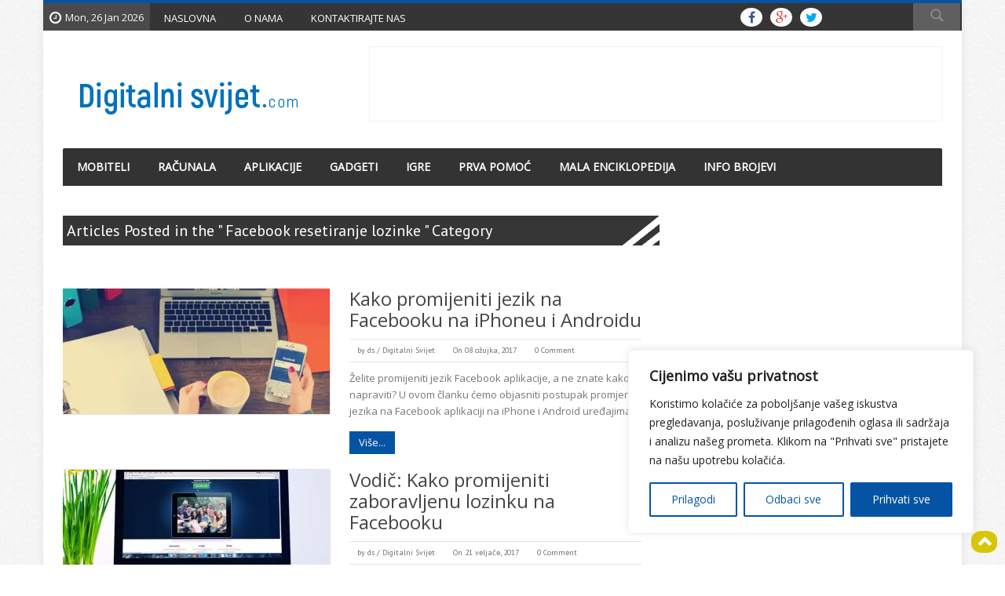

--- FILE ---
content_type: text/html; charset=UTF-8
request_url: https://digitalni-svijet.com/tag/facebook-resetiranje-lozinke/
body_size: 20677
content:
<!DOCTYPE html>
<html dir="ltr" lang="hr" prefix="og: https://ogp.me/ns#">
<head>	
<!-- Meta info -->
<meta charset="UTF-8" />
<meta name="viewport" content="width=device-width, initial-scale=1, maximum-scale=1" />
<!-- Title -->

<link rel="profile" href="http://gmpg.org/xfn/11" />
 <link rel="pingback" href="https://digitalni-svijet.com/xmlrpc.php" />
<link rel="stylesheet" href="//maxcdn.bootstrapcdn.com/font-awesome/4.3.0/css/font-awesome.min.css">
<!-- CSS + jQuery + JavaScript --> 
<link href='http://fonts.googleapis.com/css?family=Open+Sans:regular,bold' rel='stylesheet' type='text/css'/>
<!--[if lt IE 9]> 
<link rel='stylesheet' href='https://digitalni-svijet.com/wp-content/themes/bresponzive_pro/css/ie8.css' type='text/css' media='all' />
<script src="http://html5shim.googlecode.com/svn/trunk/html5.js"></script> 
<script type="text/javascript" src="http://css3-mediaqueries-js.googlecode.com/svn/trunk/css3-mediaqueries.js"></script>
<![endif]-->
<!--[if  IE 9]>
<link rel='stylesheet' href='https://digitalni-svijet.com/wp-content/themes/bresponzive_pro/css/ie9.css' type='text/css' media='all' /> 
<![endif]-->
	<style>img:is([sizes="auto" i], [sizes^="auto," i]) { contain-intrinsic-size: 3000px 1500px }</style>
	
		<!-- All in One SEO 4.9.0 - aioseo.com -->
		<title>Facebook resetiranje lozinke | Digitalni svijet</title>
	<meta name="robots" content="max-image-preview:large" />
	<link rel="canonical" href="https://digitalni-svijet.com/tag/facebook-resetiranje-lozinke/" />
	<meta name="generator" content="All in One SEO (AIOSEO) 4.9.0" />
		<script type="application/ld+json" class="aioseo-schema">
			{"@context":"https:\/\/schema.org","@graph":[{"@type":"BreadcrumbList","@id":"https:\/\/digitalni-svijet.com\/tag\/facebook-resetiranje-lozinke\/#breadcrumblist","itemListElement":[{"@type":"ListItem","@id":"https:\/\/digitalni-svijet.com#listItem","position":1,"name":"Home","item":"https:\/\/digitalni-svijet.com","nextItem":{"@type":"ListItem","@id":"https:\/\/digitalni-svijet.com\/tag\/facebook-resetiranje-lozinke\/#listItem","name":"Facebook resetiranje lozinke"}},{"@type":"ListItem","@id":"https:\/\/digitalni-svijet.com\/tag\/facebook-resetiranje-lozinke\/#listItem","position":2,"name":"Facebook resetiranje lozinke","previousItem":{"@type":"ListItem","@id":"https:\/\/digitalni-svijet.com#listItem","name":"Home"}}]},{"@type":"CollectionPage","@id":"https:\/\/digitalni-svijet.com\/tag\/facebook-resetiranje-lozinke\/#collectionpage","url":"https:\/\/digitalni-svijet.com\/tag\/facebook-resetiranje-lozinke\/","name":"Facebook resetiranje lozinke | Digitalni svijet","inLanguage":"hr","isPartOf":{"@id":"https:\/\/digitalni-svijet.com\/#website"},"breadcrumb":{"@id":"https:\/\/digitalni-svijet.com\/tag\/facebook-resetiranje-lozinke\/#breadcrumblist"}},{"@type":"Organization","@id":"https:\/\/digitalni-svijet.com\/#organization","name":"Digitalni svijet","description":"Digitalni svijet je web portal koji prati novosti iz IT svijeta. Glavne teme Digitalnog svijeta su mobilna tehnologija, ra\u010dunarstvo, nove video igre, gadgeti.","url":"https:\/\/digitalni-svijet.com\/"},{"@type":"WebSite","@id":"https:\/\/digitalni-svijet.com\/#website","url":"https:\/\/digitalni-svijet.com\/","name":"Digitalni svijet","description":"Digitalni svijet je web portal koji prati novosti iz IT svijeta. Glavne teme Digitalnog svijeta su mobilna tehnologija, ra\u010dunarstvo, nove video igre, gadgeti.","inLanguage":"hr","publisher":{"@id":"https:\/\/digitalni-svijet.com\/#organization"}}]}
		</script>
		<!-- All in One SEO -->

<link rel='dns-prefetch' href='//secure.gravatar.com' />
<link rel='dns-prefetch' href='//stats.wp.com' />
<link rel='dns-prefetch' href='//fonts.googleapis.com' />
<link rel='dns-prefetch' href='//v0.wordpress.com' />
<link rel='dns-prefetch' href='//jetpack.wordpress.com' />
<link rel='dns-prefetch' href='//s0.wp.com' />
<link rel='dns-prefetch' href='//public-api.wordpress.com' />
<link rel='dns-prefetch' href='//0.gravatar.com' />
<link rel='dns-prefetch' href='//1.gravatar.com' />
<link rel='dns-prefetch' href='//2.gravatar.com' />
<link rel='preconnect' href='//i0.wp.com' />
<link rel="alternate" type="application/rss+xml" title="Digitalni svijet &raquo; Kanal" href="https://digitalni-svijet.com/feed/" />
<link rel="alternate" type="application/rss+xml" title="Digitalni svijet &raquo; Facebook resetiranje lozinke Kanal oznaka" href="https://digitalni-svijet.com/tag/facebook-resetiranje-lozinke/feed/" />
<script type="text/javascript">
/* <![CDATA[ */
window._wpemojiSettings = {"baseUrl":"https:\/\/s.w.org\/images\/core\/emoji\/16.0.1\/72x72\/","ext":".png","svgUrl":"https:\/\/s.w.org\/images\/core\/emoji\/16.0.1\/svg\/","svgExt":".svg","source":{"concatemoji":"https:\/\/digitalni-svijet.com\/wp-includes\/js\/wp-emoji-release.min.js?ver=6.8.3"}};
/*! This file is auto-generated */
!function(s,n){var o,i,e;function c(e){try{var t={supportTests:e,timestamp:(new Date).valueOf()};sessionStorage.setItem(o,JSON.stringify(t))}catch(e){}}function p(e,t,n){e.clearRect(0,0,e.canvas.width,e.canvas.height),e.fillText(t,0,0);var t=new Uint32Array(e.getImageData(0,0,e.canvas.width,e.canvas.height).data),a=(e.clearRect(0,0,e.canvas.width,e.canvas.height),e.fillText(n,0,0),new Uint32Array(e.getImageData(0,0,e.canvas.width,e.canvas.height).data));return t.every(function(e,t){return e===a[t]})}function u(e,t){e.clearRect(0,0,e.canvas.width,e.canvas.height),e.fillText(t,0,0);for(var n=e.getImageData(16,16,1,1),a=0;a<n.data.length;a++)if(0!==n.data[a])return!1;return!0}function f(e,t,n,a){switch(t){case"flag":return n(e,"\ud83c\udff3\ufe0f\u200d\u26a7\ufe0f","\ud83c\udff3\ufe0f\u200b\u26a7\ufe0f")?!1:!n(e,"\ud83c\udde8\ud83c\uddf6","\ud83c\udde8\u200b\ud83c\uddf6")&&!n(e,"\ud83c\udff4\udb40\udc67\udb40\udc62\udb40\udc65\udb40\udc6e\udb40\udc67\udb40\udc7f","\ud83c\udff4\u200b\udb40\udc67\u200b\udb40\udc62\u200b\udb40\udc65\u200b\udb40\udc6e\u200b\udb40\udc67\u200b\udb40\udc7f");case"emoji":return!a(e,"\ud83e\udedf")}return!1}function g(e,t,n,a){var r="undefined"!=typeof WorkerGlobalScope&&self instanceof WorkerGlobalScope?new OffscreenCanvas(300,150):s.createElement("canvas"),o=r.getContext("2d",{willReadFrequently:!0}),i=(o.textBaseline="top",o.font="600 32px Arial",{});return e.forEach(function(e){i[e]=t(o,e,n,a)}),i}function t(e){var t=s.createElement("script");t.src=e,t.defer=!0,s.head.appendChild(t)}"undefined"!=typeof Promise&&(o="wpEmojiSettingsSupports",i=["flag","emoji"],n.supports={everything:!0,everythingExceptFlag:!0},e=new Promise(function(e){s.addEventListener("DOMContentLoaded",e,{once:!0})}),new Promise(function(t){var n=function(){try{var e=JSON.parse(sessionStorage.getItem(o));if("object"==typeof e&&"number"==typeof e.timestamp&&(new Date).valueOf()<e.timestamp+604800&&"object"==typeof e.supportTests)return e.supportTests}catch(e){}return null}();if(!n){if("undefined"!=typeof Worker&&"undefined"!=typeof OffscreenCanvas&&"undefined"!=typeof URL&&URL.createObjectURL&&"undefined"!=typeof Blob)try{var e="postMessage("+g.toString()+"("+[JSON.stringify(i),f.toString(),p.toString(),u.toString()].join(",")+"));",a=new Blob([e],{type:"text/javascript"}),r=new Worker(URL.createObjectURL(a),{name:"wpTestEmojiSupports"});return void(r.onmessage=function(e){c(n=e.data),r.terminate(),t(n)})}catch(e){}c(n=g(i,f,p,u))}t(n)}).then(function(e){for(var t in e)n.supports[t]=e[t],n.supports.everything=n.supports.everything&&n.supports[t],"flag"!==t&&(n.supports.everythingExceptFlag=n.supports.everythingExceptFlag&&n.supports[t]);n.supports.everythingExceptFlag=n.supports.everythingExceptFlag&&!n.supports.flag,n.DOMReady=!1,n.readyCallback=function(){n.DOMReady=!0}}).then(function(){return e}).then(function(){var e;n.supports.everything||(n.readyCallback(),(e=n.source||{}).concatemoji?t(e.concatemoji):e.wpemoji&&e.twemoji&&(t(e.twemoji),t(e.wpemoji)))}))}((window,document),window._wpemojiSettings);
/* ]]> */
</script>
<!-- digitalni-svijet.com is managing ads with Advanced Ads 2.0.14 – https://wpadvancedads.com/ --><script id="digit-ready">
			window.advanced_ads_ready=function(e,a){a=a||"complete";var d=function(e){return"interactive"===a?"loading"!==e:"complete"===e};d(document.readyState)?e():document.addEventListener("readystatechange",(function(a){d(a.target.readyState)&&e()}),{once:"interactive"===a})},window.advanced_ads_ready_queue=window.advanced_ads_ready_queue||[];		</script>
		<style id='wp-emoji-styles-inline-css' type='text/css'>

	img.wp-smiley, img.emoji {
		display: inline !important;
		border: none !important;
		box-shadow: none !important;
		height: 1em !important;
		width: 1em !important;
		margin: 0 0.07em !important;
		vertical-align: -0.1em !important;
		background: none !important;
		padding: 0 !important;
	}
</style>
<link rel='stylesheet' id='wp-block-library-css' href='https://digitalni-svijet.com/wp-includes/css/dist/block-library/style.min.css?ver=6.8.3' type='text/css' media='all' />
<style id='classic-theme-styles-inline-css' type='text/css'>
/*! This file is auto-generated */
.wp-block-button__link{color:#fff;background-color:#32373c;border-radius:9999px;box-shadow:none;text-decoration:none;padding:calc(.667em + 2px) calc(1.333em + 2px);font-size:1.125em}.wp-block-file__button{background:#32373c;color:#fff;text-decoration:none}
</style>
<link rel='stylesheet' id='aioseo/css/src/vue/standalone/blocks/table-of-contents/global.scss-css' href='https://digitalni-svijet.com/wp-content/plugins/all-in-one-seo-pack/dist/Lite/assets/css/table-of-contents/global.e90f6d47.css?ver=4.9.0' type='text/css' media='all' />
<link rel='stylesheet' id='mediaelement-css' href='https://digitalni-svijet.com/wp-includes/js/mediaelement/mediaelementplayer-legacy.min.css?ver=4.2.17' type='text/css' media='all' />
<link rel='stylesheet' id='wp-mediaelement-css' href='https://digitalni-svijet.com/wp-includes/js/mediaelement/wp-mediaelement.min.css?ver=6.8.3' type='text/css' media='all' />
<style id='jetpack-sharing-buttons-style-inline-css' type='text/css'>
.jetpack-sharing-buttons__services-list{display:flex;flex-direction:row;flex-wrap:wrap;gap:0;list-style-type:none;margin:5px;padding:0}.jetpack-sharing-buttons__services-list.has-small-icon-size{font-size:12px}.jetpack-sharing-buttons__services-list.has-normal-icon-size{font-size:16px}.jetpack-sharing-buttons__services-list.has-large-icon-size{font-size:24px}.jetpack-sharing-buttons__services-list.has-huge-icon-size{font-size:36px}@media print{.jetpack-sharing-buttons__services-list{display:none!important}}.editor-styles-wrapper .wp-block-jetpack-sharing-buttons{gap:0;padding-inline-start:0}ul.jetpack-sharing-buttons__services-list.has-background{padding:1.25em 2.375em}
</style>
<style id='global-styles-inline-css' type='text/css'>
:root{--wp--preset--aspect-ratio--square: 1;--wp--preset--aspect-ratio--4-3: 4/3;--wp--preset--aspect-ratio--3-4: 3/4;--wp--preset--aspect-ratio--3-2: 3/2;--wp--preset--aspect-ratio--2-3: 2/3;--wp--preset--aspect-ratio--16-9: 16/9;--wp--preset--aspect-ratio--9-16: 9/16;--wp--preset--color--black: #000000;--wp--preset--color--cyan-bluish-gray: #abb8c3;--wp--preset--color--white: #ffffff;--wp--preset--color--pale-pink: #f78da7;--wp--preset--color--vivid-red: #cf2e2e;--wp--preset--color--luminous-vivid-orange: #ff6900;--wp--preset--color--luminous-vivid-amber: #fcb900;--wp--preset--color--light-green-cyan: #7bdcb5;--wp--preset--color--vivid-green-cyan: #00d084;--wp--preset--color--pale-cyan-blue: #8ed1fc;--wp--preset--color--vivid-cyan-blue: #0693e3;--wp--preset--color--vivid-purple: #9b51e0;--wp--preset--gradient--vivid-cyan-blue-to-vivid-purple: linear-gradient(135deg,rgba(6,147,227,1) 0%,rgb(155,81,224) 100%);--wp--preset--gradient--light-green-cyan-to-vivid-green-cyan: linear-gradient(135deg,rgb(122,220,180) 0%,rgb(0,208,130) 100%);--wp--preset--gradient--luminous-vivid-amber-to-luminous-vivid-orange: linear-gradient(135deg,rgba(252,185,0,1) 0%,rgba(255,105,0,1) 100%);--wp--preset--gradient--luminous-vivid-orange-to-vivid-red: linear-gradient(135deg,rgba(255,105,0,1) 0%,rgb(207,46,46) 100%);--wp--preset--gradient--very-light-gray-to-cyan-bluish-gray: linear-gradient(135deg,rgb(238,238,238) 0%,rgb(169,184,195) 100%);--wp--preset--gradient--cool-to-warm-spectrum: linear-gradient(135deg,rgb(74,234,220) 0%,rgb(151,120,209) 20%,rgb(207,42,186) 40%,rgb(238,44,130) 60%,rgb(251,105,98) 80%,rgb(254,248,76) 100%);--wp--preset--gradient--blush-light-purple: linear-gradient(135deg,rgb(255,206,236) 0%,rgb(152,150,240) 100%);--wp--preset--gradient--blush-bordeaux: linear-gradient(135deg,rgb(254,205,165) 0%,rgb(254,45,45) 50%,rgb(107,0,62) 100%);--wp--preset--gradient--luminous-dusk: linear-gradient(135deg,rgb(255,203,112) 0%,rgb(199,81,192) 50%,rgb(65,88,208) 100%);--wp--preset--gradient--pale-ocean: linear-gradient(135deg,rgb(255,245,203) 0%,rgb(182,227,212) 50%,rgb(51,167,181) 100%);--wp--preset--gradient--electric-grass: linear-gradient(135deg,rgb(202,248,128) 0%,rgb(113,206,126) 100%);--wp--preset--gradient--midnight: linear-gradient(135deg,rgb(2,3,129) 0%,rgb(40,116,252) 100%);--wp--preset--font-size--small: 13px;--wp--preset--font-size--medium: 20px;--wp--preset--font-size--large: 36px;--wp--preset--font-size--x-large: 42px;--wp--preset--spacing--20: 0.44rem;--wp--preset--spacing--30: 0.67rem;--wp--preset--spacing--40: 1rem;--wp--preset--spacing--50: 1.5rem;--wp--preset--spacing--60: 2.25rem;--wp--preset--spacing--70: 3.38rem;--wp--preset--spacing--80: 5.06rem;--wp--preset--shadow--natural: 6px 6px 9px rgba(0, 0, 0, 0.2);--wp--preset--shadow--deep: 12px 12px 50px rgba(0, 0, 0, 0.4);--wp--preset--shadow--sharp: 6px 6px 0px rgba(0, 0, 0, 0.2);--wp--preset--shadow--outlined: 6px 6px 0px -3px rgba(255, 255, 255, 1), 6px 6px rgba(0, 0, 0, 1);--wp--preset--shadow--crisp: 6px 6px 0px rgba(0, 0, 0, 1);}:where(.is-layout-flex){gap: 0.5em;}:where(.is-layout-grid){gap: 0.5em;}body .is-layout-flex{display: flex;}.is-layout-flex{flex-wrap: wrap;align-items: center;}.is-layout-flex > :is(*, div){margin: 0;}body .is-layout-grid{display: grid;}.is-layout-grid > :is(*, div){margin: 0;}:where(.wp-block-columns.is-layout-flex){gap: 2em;}:where(.wp-block-columns.is-layout-grid){gap: 2em;}:where(.wp-block-post-template.is-layout-flex){gap: 1.25em;}:where(.wp-block-post-template.is-layout-grid){gap: 1.25em;}.has-black-color{color: var(--wp--preset--color--black) !important;}.has-cyan-bluish-gray-color{color: var(--wp--preset--color--cyan-bluish-gray) !important;}.has-white-color{color: var(--wp--preset--color--white) !important;}.has-pale-pink-color{color: var(--wp--preset--color--pale-pink) !important;}.has-vivid-red-color{color: var(--wp--preset--color--vivid-red) !important;}.has-luminous-vivid-orange-color{color: var(--wp--preset--color--luminous-vivid-orange) !important;}.has-luminous-vivid-amber-color{color: var(--wp--preset--color--luminous-vivid-amber) !important;}.has-light-green-cyan-color{color: var(--wp--preset--color--light-green-cyan) !important;}.has-vivid-green-cyan-color{color: var(--wp--preset--color--vivid-green-cyan) !important;}.has-pale-cyan-blue-color{color: var(--wp--preset--color--pale-cyan-blue) !important;}.has-vivid-cyan-blue-color{color: var(--wp--preset--color--vivid-cyan-blue) !important;}.has-vivid-purple-color{color: var(--wp--preset--color--vivid-purple) !important;}.has-black-background-color{background-color: var(--wp--preset--color--black) !important;}.has-cyan-bluish-gray-background-color{background-color: var(--wp--preset--color--cyan-bluish-gray) !important;}.has-white-background-color{background-color: var(--wp--preset--color--white) !important;}.has-pale-pink-background-color{background-color: var(--wp--preset--color--pale-pink) !important;}.has-vivid-red-background-color{background-color: var(--wp--preset--color--vivid-red) !important;}.has-luminous-vivid-orange-background-color{background-color: var(--wp--preset--color--luminous-vivid-orange) !important;}.has-luminous-vivid-amber-background-color{background-color: var(--wp--preset--color--luminous-vivid-amber) !important;}.has-light-green-cyan-background-color{background-color: var(--wp--preset--color--light-green-cyan) !important;}.has-vivid-green-cyan-background-color{background-color: var(--wp--preset--color--vivid-green-cyan) !important;}.has-pale-cyan-blue-background-color{background-color: var(--wp--preset--color--pale-cyan-blue) !important;}.has-vivid-cyan-blue-background-color{background-color: var(--wp--preset--color--vivid-cyan-blue) !important;}.has-vivid-purple-background-color{background-color: var(--wp--preset--color--vivid-purple) !important;}.has-black-border-color{border-color: var(--wp--preset--color--black) !important;}.has-cyan-bluish-gray-border-color{border-color: var(--wp--preset--color--cyan-bluish-gray) !important;}.has-white-border-color{border-color: var(--wp--preset--color--white) !important;}.has-pale-pink-border-color{border-color: var(--wp--preset--color--pale-pink) !important;}.has-vivid-red-border-color{border-color: var(--wp--preset--color--vivid-red) !important;}.has-luminous-vivid-orange-border-color{border-color: var(--wp--preset--color--luminous-vivid-orange) !important;}.has-luminous-vivid-amber-border-color{border-color: var(--wp--preset--color--luminous-vivid-amber) !important;}.has-light-green-cyan-border-color{border-color: var(--wp--preset--color--light-green-cyan) !important;}.has-vivid-green-cyan-border-color{border-color: var(--wp--preset--color--vivid-green-cyan) !important;}.has-pale-cyan-blue-border-color{border-color: var(--wp--preset--color--pale-cyan-blue) !important;}.has-vivid-cyan-blue-border-color{border-color: var(--wp--preset--color--vivid-cyan-blue) !important;}.has-vivid-purple-border-color{border-color: var(--wp--preset--color--vivid-purple) !important;}.has-vivid-cyan-blue-to-vivid-purple-gradient-background{background: var(--wp--preset--gradient--vivid-cyan-blue-to-vivid-purple) !important;}.has-light-green-cyan-to-vivid-green-cyan-gradient-background{background: var(--wp--preset--gradient--light-green-cyan-to-vivid-green-cyan) !important;}.has-luminous-vivid-amber-to-luminous-vivid-orange-gradient-background{background: var(--wp--preset--gradient--luminous-vivid-amber-to-luminous-vivid-orange) !important;}.has-luminous-vivid-orange-to-vivid-red-gradient-background{background: var(--wp--preset--gradient--luminous-vivid-orange-to-vivid-red) !important;}.has-very-light-gray-to-cyan-bluish-gray-gradient-background{background: var(--wp--preset--gradient--very-light-gray-to-cyan-bluish-gray) !important;}.has-cool-to-warm-spectrum-gradient-background{background: var(--wp--preset--gradient--cool-to-warm-spectrum) !important;}.has-blush-light-purple-gradient-background{background: var(--wp--preset--gradient--blush-light-purple) !important;}.has-blush-bordeaux-gradient-background{background: var(--wp--preset--gradient--blush-bordeaux) !important;}.has-luminous-dusk-gradient-background{background: var(--wp--preset--gradient--luminous-dusk) !important;}.has-pale-ocean-gradient-background{background: var(--wp--preset--gradient--pale-ocean) !important;}.has-electric-grass-gradient-background{background: var(--wp--preset--gradient--electric-grass) !important;}.has-midnight-gradient-background{background: var(--wp--preset--gradient--midnight) !important;}.has-small-font-size{font-size: var(--wp--preset--font-size--small) !important;}.has-medium-font-size{font-size: var(--wp--preset--font-size--medium) !important;}.has-large-font-size{font-size: var(--wp--preset--font-size--large) !important;}.has-x-large-font-size{font-size: var(--wp--preset--font-size--x-large) !important;}
:where(.wp-block-post-template.is-layout-flex){gap: 1.25em;}:where(.wp-block-post-template.is-layout-grid){gap: 1.25em;}
:where(.wp-block-columns.is-layout-flex){gap: 2em;}:where(.wp-block-columns.is-layout-grid){gap: 2em;}
:root :where(.wp-block-pullquote){font-size: 1.5em;line-height: 1.6;}
</style>
<link rel='stylesheet' id='google-web-font0-css' href='http://fonts.googleapis.com/css?family=Open+Sans' type='text/css' media='all' />
<link rel='stylesheet' id='google-web-font1-css' href='http://fonts.googleapis.com/css?family=PT+Sans' type='text/css' media='all' />
<link rel='stylesheet' id='style-css' href='https://digitalni-svijet.com/wp-content/themes/bresponzive_pro/style.css?ver=6.8.3' type='text/css' media='all' />
<link rel='stylesheet' id='camera-css' href='https://digitalni-svijet.com/wp-content/themes/bresponzive_pro/css/camera.css?ver=6.8.3' type='text/css' media='all' />
<link rel='stylesheet' id='skeleton-css' href='https://digitalni-svijet.com/wp-content/themes/bresponzive_pro/css/skeleton.css?ver=6.8.3' type='text/css' media='all' />
<link rel='stylesheet' id='google-webfonts-css' href='https://fonts.googleapis.com/css?family=Oswald|PT+Sans|Open+Sans' type='text/css' media='all' />
<link rel='stylesheet' id='tablepress-default-css' href='https://digitalni-svijet.com/wp-content/plugins/tablepress/css/build/default.css?ver=3.2.5' type='text/css' media='all' />
<link rel='stylesheet' id='__EPYT__style-css' href='https://digitalni-svijet.com/wp-content/plugins/youtube-embed-plus/styles/ytprefs.min.css?ver=14.2.3.2' type='text/css' media='all' />
<style id='__EPYT__style-inline-css' type='text/css'>

                .epyt-gallery-thumb {
                        width: 33.333%;
                }
                
</style>
<script type="text/javascript" id="cookie-law-info-js-extra">
/* <![CDATA[ */
var _ckyConfig = {"_ipData":[],"_assetsURL":"https:\/\/digitalni-svijet.com\/wp-content\/plugins\/cookie-law-info\/lite\/frontend\/images\/","_publicURL":"https:\/\/digitalni-svijet.com","_expiry":"365","_categories":[{"name":"Necessary","slug":"necessary","isNecessary":true,"ccpaDoNotSell":true,"cookies":[],"active":true,"defaultConsent":{"gdpr":true,"ccpa":true}},{"name":"Functional","slug":"functional","isNecessary":false,"ccpaDoNotSell":true,"cookies":[],"active":true,"defaultConsent":{"gdpr":false,"ccpa":false}},{"name":"Analytics","slug":"analytics","isNecessary":false,"ccpaDoNotSell":true,"cookies":[],"active":true,"defaultConsent":{"gdpr":false,"ccpa":false}},{"name":"Performance","slug":"performance","isNecessary":false,"ccpaDoNotSell":true,"cookies":[],"active":true,"defaultConsent":{"gdpr":false,"ccpa":false}},{"name":"Advertisement","slug":"advertisement","isNecessary":false,"ccpaDoNotSell":true,"cookies":[],"active":true,"defaultConsent":{"gdpr":false,"ccpa":false}}],"_activeLaw":"gdpr","_rootDomain":"","_block":"1","_showBanner":"1","_bannerConfig":{"settings":{"type":"box","preferenceCenterType":"popup","position":"bottom-right","applicableLaw":"gdpr"},"behaviours":{"reloadBannerOnAccept":false,"loadAnalyticsByDefault":false,"animations":{"onLoad":"animate","onHide":"sticky"}},"config":{"revisitConsent":{"status":true,"tag":"revisit-consent","position":"bottom-left","meta":{"url":"#"},"styles":{"background-color":"#0554a3"},"elements":{"title":{"type":"text","tag":"revisit-consent-title","status":true,"styles":{"color":"#0056a7"}}}},"preferenceCenter":{"toggle":{"status":true,"tag":"detail-category-toggle","type":"toggle","states":{"active":{"styles":{"background-color":"#1863DC"}},"inactive":{"styles":{"background-color":"#D0D5D2"}}}}},"categoryPreview":{"status":false,"toggle":{"status":true,"tag":"detail-category-preview-toggle","type":"toggle","states":{"active":{"styles":{"background-color":"#1863DC"}},"inactive":{"styles":{"background-color":"#D0D5D2"}}}}},"videoPlaceholder":{"status":true,"styles":{"background-color":"#000000","border-color":"#000000","color":"#ffffff"}},"readMore":{"status":false,"tag":"readmore-button","type":"link","meta":{"noFollow":true,"newTab":true},"styles":{"color":"#0554a3","background-color":"transparent","border-color":"transparent"}},"showMore":{"status":true,"tag":"show-desc-button","type":"button","styles":{"color":"#1863DC"}},"showLess":{"status":true,"tag":"hide-desc-button","type":"button","styles":{"color":"#1863DC"}},"alwaysActive":{"status":true,"tag":"always-active","styles":{"color":"#008000"}},"manualLinks":{"status":true,"tag":"manual-links","type":"link","styles":{"color":"#1863DC"}},"auditTable":{"status":true},"optOption":{"status":true,"toggle":{"status":true,"tag":"optout-option-toggle","type":"toggle","states":{"active":{"styles":{"background-color":"#1863dc"}},"inactive":{"styles":{"background-color":"#FFFFFF"}}}}}}},"_version":"3.3.6","_logConsent":"1","_tags":[{"tag":"accept-button","styles":{"color":"#FFFFFF","background-color":"#0554a3","border-color":"#0554a3"}},{"tag":"reject-button","styles":{"color":"#0554a3","background-color":"transparent","border-color":"#0554a3"}},{"tag":"settings-button","styles":{"color":"#0554a3","background-color":"transparent","border-color":"#0554a3"}},{"tag":"readmore-button","styles":{"color":"#0554a3","background-color":"transparent","border-color":"transparent"}},{"tag":"donotsell-button","styles":{"color":"#1863DC","background-color":"transparent","border-color":"transparent"}},{"tag":"show-desc-button","styles":{"color":"#1863DC"}},{"tag":"hide-desc-button","styles":{"color":"#1863DC"}},{"tag":"cky-always-active","styles":[]},{"tag":"cky-link","styles":[]},{"tag":"accept-button","styles":{"color":"#FFFFFF","background-color":"#0554a3","border-color":"#0554a3"}},{"tag":"revisit-consent","styles":{"background-color":"#0554a3"}}],"_shortCodes":[{"key":"cky_readmore","content":"<a href=\"#\" class=\"cky-policy\" aria-label=\"Politika kola\u010di\u0107a\" target=\"_blank\" rel=\"noopener\" data-cky-tag=\"readmore-button\">Politika kola\u010di\u0107a<\/a>","tag":"readmore-button","status":false,"attributes":{"rel":"nofollow","target":"_blank"}},{"key":"cky_show_desc","content":"<button class=\"cky-show-desc-btn\" data-cky-tag=\"show-desc-button\" aria-label=\"Poka\u017ei vi\u0161e\">Poka\u017ei vi\u0161e<\/button>","tag":"show-desc-button","status":true,"attributes":[]},{"key":"cky_hide_desc","content":"<button class=\"cky-show-desc-btn\" data-cky-tag=\"hide-desc-button\" aria-label=\"Poka\u017ei manje\">Poka\u017ei manje<\/button>","tag":"hide-desc-button","status":true,"attributes":[]},{"key":"cky_optout_show_desc","content":"[cky_optout_show_desc]","tag":"optout-show-desc-button","status":true,"attributes":[]},{"key":"cky_optout_hide_desc","content":"[cky_optout_hide_desc]","tag":"optout-hide-desc-button","status":true,"attributes":[]},{"key":"cky_category_toggle_label","content":"[cky_{{status}}_category_label] [cky_preference_{{category_slug}}_title]","tag":"","status":true,"attributes":[]},{"key":"cky_enable_category_label","content":"Enable","tag":"","status":true,"attributes":[]},{"key":"cky_disable_category_label","content":"Disable","tag":"","status":true,"attributes":[]},{"key":"cky_video_placeholder","content":"<div class=\"video-placeholder-normal\" data-cky-tag=\"video-placeholder\" id=\"[UNIQUEID]\"><p class=\"video-placeholder-text-normal\" data-cky-tag=\"placeholder-title\">Please accept cookies to access this content<\/p><\/div>","tag":"","status":true,"attributes":[]},{"key":"cky_enable_optout_label","content":"Enable","tag":"","status":true,"attributes":[]},{"key":"cky_disable_optout_label","content":"Disable","tag":"","status":true,"attributes":[]},{"key":"cky_optout_toggle_label","content":"[cky_{{status}}_optout_label] [cky_optout_option_title]","tag":"","status":true,"attributes":[]},{"key":"cky_optout_option_title","content":"Do Not Sell or Share My Personal Information","tag":"","status":true,"attributes":[]},{"key":"cky_optout_close_label","content":"Close","tag":"","status":true,"attributes":[]},{"key":"cky_preference_close_label","content":"Close","tag":"","status":true,"attributes":[]}],"_rtl":"","_language":"en","_providersToBlock":[]};
var _ckyStyles = {"css":".cky-overlay{background: #000000; opacity: 0.4; position: fixed; top: 0; left: 0; width: 100%; height: 100%; z-index: 99999999;}.cky-hide{display: none;}.cky-btn-revisit-wrapper{display: flex; align-items: center; justify-content: center; background: #0056a7; width: 45px; height: 45px; border-radius: 50%; position: fixed; z-index: 999999; cursor: pointer;}.cky-revisit-bottom-left{bottom: 15px; left: 15px;}.cky-revisit-bottom-right{bottom: 15px; right: 15px;}.cky-btn-revisit-wrapper .cky-btn-revisit{display: flex; align-items: center; justify-content: center; background: none; border: none; cursor: pointer; position: relative; margin: 0; padding: 0;}.cky-btn-revisit-wrapper .cky-btn-revisit img{max-width: fit-content; margin: 0; height: 30px; width: 30px;}.cky-revisit-bottom-left:hover::before{content: attr(data-tooltip); position: absolute; background: #4e4b66; color: #ffffff; left: calc(100% + 7px); font-size: 12px; line-height: 16px; width: max-content; padding: 4px 8px; border-radius: 4px;}.cky-revisit-bottom-left:hover::after{position: absolute; content: \"\"; border: 5px solid transparent; left: calc(100% + 2px); border-left-width: 0; border-right-color: #4e4b66;}.cky-revisit-bottom-right:hover::before{content: attr(data-tooltip); position: absolute; background: #4e4b66; color: #ffffff; right: calc(100% + 7px); font-size: 12px; line-height: 16px; width: max-content; padding: 4px 8px; border-radius: 4px;}.cky-revisit-bottom-right:hover::after{position: absolute; content: \"\"; border: 5px solid transparent; right: calc(100% + 2px); border-right-width: 0; border-left-color: #4e4b66;}.cky-revisit-hide{display: none;}.cky-consent-container{position: fixed; width: 440px; box-sizing: border-box; z-index: 9999999; border-radius: 6px;}.cky-consent-container .cky-consent-bar{background: #ffffff; border: 1px solid; padding: 20px 26px; box-shadow: 0 -1px 10px 0 #acabab4d; border-radius: 6px;}.cky-box-bottom-left{bottom: 40px; left: 40px;}.cky-box-bottom-right{bottom: 40px; right: 40px;}.cky-box-top-left{top: 40px; left: 40px;}.cky-box-top-right{top: 40px; right: 40px;}.cky-custom-brand-logo-wrapper .cky-custom-brand-logo{width: 100px; height: auto; margin: 0 0 12px 0;}.cky-notice .cky-title{color: #212121; font-weight: 700; font-size: 18px; line-height: 24px; margin: 0 0 12px 0;}.cky-notice-des *,.cky-preference-content-wrapper *,.cky-accordion-header-des *,.cky-gpc-wrapper .cky-gpc-desc *{font-size: 14px;}.cky-notice-des{color: #212121; font-size: 14px; line-height: 24px; font-weight: 400;}.cky-notice-des img{height: 25px; width: 25px;}.cky-consent-bar .cky-notice-des p,.cky-gpc-wrapper .cky-gpc-desc p,.cky-preference-body-wrapper .cky-preference-content-wrapper p,.cky-accordion-header-wrapper .cky-accordion-header-des p,.cky-cookie-des-table li div:last-child p{color: inherit; margin-top: 0; overflow-wrap: break-word;}.cky-notice-des P:last-child,.cky-preference-content-wrapper p:last-child,.cky-cookie-des-table li div:last-child p:last-child,.cky-gpc-wrapper .cky-gpc-desc p:last-child{margin-bottom: 0;}.cky-notice-des a.cky-policy,.cky-notice-des button.cky-policy{font-size: 14px; color: #1863dc; white-space: nowrap; cursor: pointer; background: transparent; border: 1px solid; text-decoration: underline;}.cky-notice-des button.cky-policy{padding: 0;}.cky-notice-des a.cky-policy:focus-visible,.cky-notice-des button.cky-policy:focus-visible,.cky-preference-content-wrapper .cky-show-desc-btn:focus-visible,.cky-accordion-header .cky-accordion-btn:focus-visible,.cky-preference-header .cky-btn-close:focus-visible,.cky-switch input[type=\"checkbox\"]:focus-visible,.cky-footer-wrapper a:focus-visible,.cky-btn:focus-visible{outline: 2px solid #1863dc; outline-offset: 2px;}.cky-btn:focus:not(:focus-visible),.cky-accordion-header .cky-accordion-btn:focus:not(:focus-visible),.cky-preference-content-wrapper .cky-show-desc-btn:focus:not(:focus-visible),.cky-btn-revisit-wrapper .cky-btn-revisit:focus:not(:focus-visible),.cky-preference-header .cky-btn-close:focus:not(:focus-visible),.cky-consent-bar .cky-banner-btn-close:focus:not(:focus-visible){outline: 0;}button.cky-show-desc-btn:not(:hover):not(:active){color: #1863dc; background: transparent;}button.cky-accordion-btn:not(:hover):not(:active),button.cky-banner-btn-close:not(:hover):not(:active),button.cky-btn-revisit:not(:hover):not(:active),button.cky-btn-close:not(:hover):not(:active){background: transparent;}.cky-consent-bar button:hover,.cky-modal.cky-modal-open button:hover,.cky-consent-bar button:focus,.cky-modal.cky-modal-open button:focus{text-decoration: none;}.cky-notice-btn-wrapper{display: flex; justify-content: flex-start; align-items: center; flex-wrap: wrap; margin-top: 16px;}.cky-notice-btn-wrapper .cky-btn{text-shadow: none; box-shadow: none;}.cky-btn{flex: auto; max-width: 100%; font-size: 14px; font-family: inherit; line-height: 24px; padding: 8px; font-weight: 500; margin: 0 8px 0 0; border-radius: 2px; cursor: pointer; text-align: center; text-transform: none; min-height: 0;}.cky-btn:hover{opacity: 0.8;}.cky-btn-customize{color: #1863dc; background: transparent; border: 2px solid #1863dc;}.cky-btn-reject{color: #1863dc; background: transparent; border: 2px solid #1863dc;}.cky-btn-accept{background: #1863dc; color: #ffffff; border: 2px solid #1863dc;}.cky-btn:last-child{margin-right: 0;}@media (max-width: 576px){.cky-box-bottom-left{bottom: 0; left: 0;}.cky-box-bottom-right{bottom: 0; right: 0;}.cky-box-top-left{top: 0; left: 0;}.cky-box-top-right{top: 0; right: 0;}}@media (max-width: 440px){.cky-box-bottom-left, .cky-box-bottom-right, .cky-box-top-left, .cky-box-top-right{width: 100%; max-width: 100%;}.cky-consent-container .cky-consent-bar{padding: 20px 0;}.cky-custom-brand-logo-wrapper, .cky-notice .cky-title, .cky-notice-des, .cky-notice-btn-wrapper{padding: 0 24px;}.cky-notice-des{max-height: 40vh; overflow-y: scroll;}.cky-notice-btn-wrapper{flex-direction: column; margin-top: 0;}.cky-btn{width: 100%; margin: 10px 0 0 0;}.cky-notice-btn-wrapper .cky-btn-customize{order: 2;}.cky-notice-btn-wrapper .cky-btn-reject{order: 3;}.cky-notice-btn-wrapper .cky-btn-accept{order: 1; margin-top: 16px;}}@media (max-width: 352px){.cky-notice .cky-title{font-size: 16px;}.cky-notice-des *{font-size: 12px;}.cky-notice-des, .cky-btn{font-size: 12px;}}.cky-modal.cky-modal-open{display: flex; visibility: visible; -webkit-transform: translate(-50%, -50%); -moz-transform: translate(-50%, -50%); -ms-transform: translate(-50%, -50%); -o-transform: translate(-50%, -50%); transform: translate(-50%, -50%); top: 50%; left: 50%; transition: all 1s ease;}.cky-modal{box-shadow: 0 32px 68px rgba(0, 0, 0, 0.3); margin: 0 auto; position: fixed; max-width: 100%; background: #ffffff; top: 50%; box-sizing: border-box; border-radius: 6px; z-index: 999999999; color: #212121; -webkit-transform: translate(-50%, 100%); -moz-transform: translate(-50%, 100%); -ms-transform: translate(-50%, 100%); -o-transform: translate(-50%, 100%); transform: translate(-50%, 100%); visibility: hidden; transition: all 0s ease;}.cky-preference-center{max-height: 79vh; overflow: hidden; width: 845px; overflow: hidden; flex: 1 1 0; display: flex; flex-direction: column; border-radius: 6px;}.cky-preference-header{display: flex; align-items: center; justify-content: space-between; padding: 22px 24px; border-bottom: 1px solid;}.cky-preference-header .cky-preference-title{font-size: 18px; font-weight: 700; line-height: 24px;}.cky-preference-header .cky-btn-close{margin: 0; cursor: pointer; vertical-align: middle; padding: 0; background: none; border: none; width: auto; height: auto; min-height: 0; line-height: 0; text-shadow: none; box-shadow: none;}.cky-preference-header .cky-btn-close img{margin: 0; height: 10px; width: 10px;}.cky-preference-body-wrapper{padding: 0 24px; flex: 1; overflow: auto; box-sizing: border-box;}.cky-preference-content-wrapper,.cky-gpc-wrapper .cky-gpc-desc{font-size: 14px; line-height: 24px; font-weight: 400; padding: 12px 0;}.cky-preference-content-wrapper{border-bottom: 1px solid;}.cky-preference-content-wrapper img{height: 25px; width: 25px;}.cky-preference-content-wrapper .cky-show-desc-btn{font-size: 14px; font-family: inherit; color: #1863dc; text-decoration: none; line-height: 24px; padding: 0; margin: 0; white-space: nowrap; cursor: pointer; background: transparent; border-color: transparent; text-transform: none; min-height: 0; text-shadow: none; box-shadow: none;}.cky-accordion-wrapper{margin-bottom: 10px;}.cky-accordion{border-bottom: 1px solid;}.cky-accordion:last-child{border-bottom: none;}.cky-accordion .cky-accordion-item{display: flex; margin-top: 10px;}.cky-accordion .cky-accordion-body{display: none;}.cky-accordion.cky-accordion-active .cky-accordion-body{display: block; padding: 0 22px; margin-bottom: 16px;}.cky-accordion-header-wrapper{cursor: pointer; width: 100%;}.cky-accordion-item .cky-accordion-header{display: flex; justify-content: space-between; align-items: center;}.cky-accordion-header .cky-accordion-btn{font-size: 16px; font-family: inherit; color: #212121; line-height: 24px; background: none; border: none; font-weight: 700; padding: 0; margin: 0; cursor: pointer; text-transform: none; min-height: 0; text-shadow: none; box-shadow: none;}.cky-accordion-header .cky-always-active{color: #008000; font-weight: 600; line-height: 24px; font-size: 14px;}.cky-accordion-header-des{font-size: 14px; line-height: 24px; margin: 10px 0 16px 0;}.cky-accordion-chevron{margin-right: 22px; position: relative; cursor: pointer;}.cky-accordion-chevron-hide{display: none;}.cky-accordion .cky-accordion-chevron i::before{content: \"\"; position: absolute; border-right: 1.4px solid; border-bottom: 1.4px solid; border-color: inherit; height: 6px; width: 6px; -webkit-transform: rotate(-45deg); -moz-transform: rotate(-45deg); -ms-transform: rotate(-45deg); -o-transform: rotate(-45deg); transform: rotate(-45deg); transition: all 0.2s ease-in-out; top: 8px;}.cky-accordion.cky-accordion-active .cky-accordion-chevron i::before{-webkit-transform: rotate(45deg); -moz-transform: rotate(45deg); -ms-transform: rotate(45deg); -o-transform: rotate(45deg); transform: rotate(45deg);}.cky-audit-table{background: #f4f4f4; border-radius: 6px;}.cky-audit-table .cky-empty-cookies-text{color: inherit; font-size: 12px; line-height: 24px; margin: 0; padding: 10px;}.cky-audit-table .cky-cookie-des-table{font-size: 12px; line-height: 24px; font-weight: normal; padding: 15px 10px; border-bottom: 1px solid; border-bottom-color: inherit; margin: 0;}.cky-audit-table .cky-cookie-des-table:last-child{border-bottom: none;}.cky-audit-table .cky-cookie-des-table li{list-style-type: none; display: flex; padding: 3px 0;}.cky-audit-table .cky-cookie-des-table li:first-child{padding-top: 0;}.cky-cookie-des-table li div:first-child{width: 100px; font-weight: 600; word-break: break-word; word-wrap: break-word;}.cky-cookie-des-table li div:last-child{flex: 1; word-break: break-word; word-wrap: break-word; margin-left: 8px;}.cky-footer-shadow{display: block; width: 100%; height: 40px; background: linear-gradient(180deg, rgba(255, 255, 255, 0) 0%, #ffffff 100%); position: absolute; bottom: calc(100% - 1px);}.cky-footer-wrapper{position: relative;}.cky-prefrence-btn-wrapper{display: flex; flex-wrap: wrap; align-items: center; justify-content: center; padding: 22px 24px; border-top: 1px solid;}.cky-prefrence-btn-wrapper .cky-btn{flex: auto; max-width: 100%; text-shadow: none; box-shadow: none;}.cky-btn-preferences{color: #1863dc; background: transparent; border: 2px solid #1863dc;}.cky-preference-header,.cky-preference-body-wrapper,.cky-preference-content-wrapper,.cky-accordion-wrapper,.cky-accordion,.cky-accordion-wrapper,.cky-footer-wrapper,.cky-prefrence-btn-wrapper{border-color: inherit;}@media (max-width: 845px){.cky-modal{max-width: calc(100% - 16px);}}@media (max-width: 576px){.cky-modal{max-width: 100%;}.cky-preference-center{max-height: 100vh;}.cky-prefrence-btn-wrapper{flex-direction: column;}.cky-accordion.cky-accordion-active .cky-accordion-body{padding-right: 0;}.cky-prefrence-btn-wrapper .cky-btn{width: 100%; margin: 10px 0 0 0;}.cky-prefrence-btn-wrapper .cky-btn-reject{order: 3;}.cky-prefrence-btn-wrapper .cky-btn-accept{order: 1; margin-top: 0;}.cky-prefrence-btn-wrapper .cky-btn-preferences{order: 2;}}@media (max-width: 425px){.cky-accordion-chevron{margin-right: 15px;}.cky-notice-btn-wrapper{margin-top: 0;}.cky-accordion.cky-accordion-active .cky-accordion-body{padding: 0 15px;}}@media (max-width: 352px){.cky-preference-header .cky-preference-title{font-size: 16px;}.cky-preference-header{padding: 16px 24px;}.cky-preference-content-wrapper *, .cky-accordion-header-des *{font-size: 12px;}.cky-preference-content-wrapper, .cky-preference-content-wrapper .cky-show-more, .cky-accordion-header .cky-always-active, .cky-accordion-header-des, .cky-preference-content-wrapper .cky-show-desc-btn, .cky-notice-des a.cky-policy{font-size: 12px;}.cky-accordion-header .cky-accordion-btn{font-size: 14px;}}.cky-switch{display: flex;}.cky-switch input[type=\"checkbox\"]{position: relative; width: 44px; height: 24px; margin: 0; background: #d0d5d2; -webkit-appearance: none; border-radius: 50px; cursor: pointer; outline: 0; border: none; top: 0;}.cky-switch input[type=\"checkbox\"]:checked{background: #1863dc;}.cky-switch input[type=\"checkbox\"]:before{position: absolute; content: \"\"; height: 20px; width: 20px; left: 2px; bottom: 2px; border-radius: 50%; background-color: white; -webkit-transition: 0.4s; transition: 0.4s; margin: 0;}.cky-switch input[type=\"checkbox\"]:after{display: none;}.cky-switch input[type=\"checkbox\"]:checked:before{-webkit-transform: translateX(20px); -ms-transform: translateX(20px); transform: translateX(20px);}@media (max-width: 425px){.cky-switch input[type=\"checkbox\"]{width: 38px; height: 21px;}.cky-switch input[type=\"checkbox\"]:before{height: 17px; width: 17px;}.cky-switch input[type=\"checkbox\"]:checked:before{-webkit-transform: translateX(17px); -ms-transform: translateX(17px); transform: translateX(17px);}}.cky-consent-bar .cky-banner-btn-close{position: absolute; right: 9px; top: 5px; background: none; border: none; cursor: pointer; padding: 0; margin: 0; min-height: 0; line-height: 0; height: auto; width: auto; text-shadow: none; box-shadow: none;}.cky-consent-bar .cky-banner-btn-close img{height: 9px; width: 9px; margin: 0;}.cky-notice-group{font-size: 14px; line-height: 24px; font-weight: 400; color: #212121;}.cky-notice-btn-wrapper .cky-btn-do-not-sell{font-size: 14px; line-height: 24px; padding: 6px 0; margin: 0; font-weight: 500; background: none; border-radius: 2px; border: none; cursor: pointer; text-align: left; color: #1863dc; background: transparent; border-color: transparent; box-shadow: none; text-shadow: none;}.cky-consent-bar .cky-banner-btn-close:focus-visible,.cky-notice-btn-wrapper .cky-btn-do-not-sell:focus-visible,.cky-opt-out-btn-wrapper .cky-btn:focus-visible,.cky-opt-out-checkbox-wrapper input[type=\"checkbox\"].cky-opt-out-checkbox:focus-visible{outline: 2px solid #1863dc; outline-offset: 2px;}@media (max-width: 440px){.cky-consent-container{width: 100%;}}@media (max-width: 352px){.cky-notice-des a.cky-policy, .cky-notice-btn-wrapper .cky-btn-do-not-sell{font-size: 12px;}}.cky-opt-out-wrapper{padding: 12px 0;}.cky-opt-out-wrapper .cky-opt-out-checkbox-wrapper{display: flex; align-items: center;}.cky-opt-out-checkbox-wrapper .cky-opt-out-checkbox-label{font-size: 16px; font-weight: 700; line-height: 24px; margin: 0 0 0 12px; cursor: pointer;}.cky-opt-out-checkbox-wrapper input[type=\"checkbox\"].cky-opt-out-checkbox{background-color: #ffffff; border: 1px solid black; width: 20px; height: 18.5px; margin: 0; -webkit-appearance: none; position: relative; display: flex; align-items: center; justify-content: center; border-radius: 2px; cursor: pointer;}.cky-opt-out-checkbox-wrapper input[type=\"checkbox\"].cky-opt-out-checkbox:checked{background-color: #1863dc; border: none;}.cky-opt-out-checkbox-wrapper input[type=\"checkbox\"].cky-opt-out-checkbox:checked::after{left: 6px; bottom: 4px; width: 7px; height: 13px; border: solid #ffffff; border-width: 0 3px 3px 0; border-radius: 2px; -webkit-transform: rotate(45deg); -ms-transform: rotate(45deg); transform: rotate(45deg); content: \"\"; position: absolute; box-sizing: border-box;}.cky-opt-out-checkbox-wrapper.cky-disabled .cky-opt-out-checkbox-label,.cky-opt-out-checkbox-wrapper.cky-disabled input[type=\"checkbox\"].cky-opt-out-checkbox{cursor: no-drop;}.cky-gpc-wrapper{margin: 0 0 0 32px;}.cky-footer-wrapper .cky-opt-out-btn-wrapper{display: flex; flex-wrap: wrap; align-items: center; justify-content: center; padding: 22px 24px;}.cky-opt-out-btn-wrapper .cky-btn{flex: auto; max-width: 100%; text-shadow: none; box-shadow: none;}.cky-opt-out-btn-wrapper .cky-btn-cancel{border: 1px solid #dedfe0; background: transparent; color: #858585;}.cky-opt-out-btn-wrapper .cky-btn-confirm{background: #1863dc; color: #ffffff; border: 1px solid #1863dc;}@media (max-width: 352px){.cky-opt-out-checkbox-wrapper .cky-opt-out-checkbox-label{font-size: 14px;}.cky-gpc-wrapper .cky-gpc-desc, .cky-gpc-wrapper .cky-gpc-desc *{font-size: 12px;}.cky-opt-out-checkbox-wrapper input[type=\"checkbox\"].cky-opt-out-checkbox{width: 16px; height: 16px;}.cky-opt-out-checkbox-wrapper input[type=\"checkbox\"].cky-opt-out-checkbox:checked::after{left: 5px; bottom: 4px; width: 3px; height: 9px;}.cky-gpc-wrapper{margin: 0 0 0 28px;}}.video-placeholder-youtube{background-size: 100% 100%; background-position: center; background-repeat: no-repeat; background-color: #b2b0b059; position: relative; display: flex; align-items: center; justify-content: center; max-width: 100%;}.video-placeholder-text-youtube{text-align: center; align-items: center; padding: 10px 16px; background-color: #000000cc; color: #ffffff; border: 1px solid; border-radius: 2px; cursor: pointer;}.video-placeholder-normal{background-image: url(\"\/wp-content\/plugins\/cookie-law-info\/lite\/frontend\/images\/placeholder.svg\"); background-size: 80px; background-position: center; background-repeat: no-repeat; background-color: #b2b0b059; position: relative; display: flex; align-items: flex-end; justify-content: center; max-width: 100%;}.video-placeholder-text-normal{align-items: center; padding: 10px 16px; text-align: center; border: 1px solid; border-radius: 2px; cursor: pointer;}.cky-rtl{direction: rtl; text-align: right;}.cky-rtl .cky-banner-btn-close{left: 9px; right: auto;}.cky-rtl .cky-notice-btn-wrapper .cky-btn:last-child{margin-right: 8px;}.cky-rtl .cky-notice-btn-wrapper .cky-btn:first-child{margin-right: 0;}.cky-rtl .cky-notice-btn-wrapper{margin-left: 0; margin-right: 15px;}.cky-rtl .cky-prefrence-btn-wrapper .cky-btn{margin-right: 8px;}.cky-rtl .cky-prefrence-btn-wrapper .cky-btn:first-child{margin-right: 0;}.cky-rtl .cky-accordion .cky-accordion-chevron i::before{border: none; border-left: 1.4px solid; border-top: 1.4px solid; left: 12px;}.cky-rtl .cky-accordion.cky-accordion-active .cky-accordion-chevron i::before{-webkit-transform: rotate(-135deg); -moz-transform: rotate(-135deg); -ms-transform: rotate(-135deg); -o-transform: rotate(-135deg); transform: rotate(-135deg);}@media (max-width: 768px){.cky-rtl .cky-notice-btn-wrapper{margin-right: 0;}}@media (max-width: 576px){.cky-rtl .cky-notice-btn-wrapper .cky-btn:last-child{margin-right: 0;}.cky-rtl .cky-prefrence-btn-wrapper .cky-btn{margin-right: 0;}.cky-rtl .cky-accordion.cky-accordion-active .cky-accordion-body{padding: 0 22px 0 0;}}@media (max-width: 425px){.cky-rtl .cky-accordion.cky-accordion-active .cky-accordion-body{padding: 0 15px 0 0;}}.cky-rtl .cky-opt-out-btn-wrapper .cky-btn{margin-right: 12px;}.cky-rtl .cky-opt-out-btn-wrapper .cky-btn:first-child{margin-right: 0;}.cky-rtl .cky-opt-out-checkbox-wrapper .cky-opt-out-checkbox-label{margin: 0 12px 0 0;}"};
/* ]]> */
</script>
<script type="text/javascript" src="https://digitalni-svijet.com/wp-content/plugins/cookie-law-info/lite/frontend/js/script.min.js?ver=3.3.6" id="cookie-law-info-js"></script>
<script type="text/javascript" src="https://digitalni-svijet.com/wp-includes/js/jquery/jquery.min.js?ver=3.7.1" id="jquery-core-js"></script>
<script type="text/javascript" src="https://digitalni-svijet.com/wp-includes/js/jquery/jquery-migrate.min.js?ver=3.4.1" id="jquery-migrate-js"></script>
<script type="text/javascript" src="https://digitalni-svijet.com/wp-content/themes/bresponzive_pro/js/camera.min.js?ver=2.0" id="camera-js"></script>
<script type="text/javascript" src="https://digitalni-svijet.com/wp-content/themes/bresponzive_pro/js/jquery.mobile.customized.min.js?ver=2.0" id="jquery.mobile.customized.min-js"></script>
<script type="text/javascript" src="https://digitalni-svijet.com/wp-content/themes/bresponzive_pro/js/jquery.backstretch.min.js?ver=6.8.3" id="jquery.backstretch.min-js"></script>
<script type="text/javascript" src="https://digitalni-svijet.com/wp-content/themes/bresponzive_pro/js/jquery.mobilemenu.min.js?ver=6.8.3" id="jquery.mobilemenu.min-js"></script>
<script type="text/javascript" src="https://digitalni-svijet.com/wp-content/themes/bresponzive_pro/js/jquery.easing.1.3.js?ver=6.8.3" id="easing-js"></script>
<script type="text/javascript" src="https://digitalni-svijet.com/wp-content/themes/bresponzive_pro/js/jquery.ticker.js?ver=6.8.3" id="ticker-js"></script>
<script type="text/javascript" id="__ytprefs__-js-extra">
/* <![CDATA[ */
var _EPYT_ = {"ajaxurl":"https:\/\/digitalni-svijet.com\/wp-admin\/admin-ajax.php","security":"5a98378948","gallery_scrolloffset":"20","eppathtoscripts":"https:\/\/digitalni-svijet.com\/wp-content\/plugins\/youtube-embed-plus\/scripts\/","eppath":"https:\/\/digitalni-svijet.com\/wp-content\/plugins\/youtube-embed-plus\/","epresponsiveselector":"[\"iframe.__youtube_prefs__\",\"iframe[src*='youtube.com']\",\"iframe[src*='youtube-nocookie.com']\",\"iframe[data-ep-src*='youtube.com']\",\"iframe[data-ep-src*='youtube-nocookie.com']\",\"iframe[data-ep-gallerysrc*='youtube.com']\"]","epdovol":"1","version":"14.2.3.2","evselector":"iframe.__youtube_prefs__[src], iframe[src*=\"youtube.com\/embed\/\"], iframe[src*=\"youtube-nocookie.com\/embed\/\"]","ajax_compat":"","maxres_facade":"eager","ytapi_load":"light","pause_others":"","stopMobileBuffer":"1","facade_mode":"","not_live_on_channel":""};
/* ]]> */
</script>
<script type="text/javascript" src="https://digitalni-svijet.com/wp-content/plugins/youtube-embed-plus/scripts/ytprefs.min.js?ver=14.2.3.2" id="__ytprefs__-js"></script>
<link rel="https://api.w.org/" href="https://digitalni-svijet.com/wp-json/" /><link rel="alternate" title="JSON" type="application/json" href="https://digitalni-svijet.com/wp-json/wp/v2/tags/920" /><link rel="EditURI" type="application/rsd+xml" title="RSD" href="https://digitalni-svijet.com/xmlrpc.php?rsd" />
<meta name="generator" content="WordPress 6.8.3" />
<style id="cky-style-inline">[data-cky-tag]{visibility:hidden;}</style><script async src="//pagead2.googlesyndication.com/pagead/js/adsbygoogle.js"></script> <script> (adsbygoogle = window.adsbygoogle || []).push({ google_ad_client: "ca-pub-1140792446771936", enable_page_level_ads: true }); </script>
<!-- Google Webmaster Tools plugin for WordPress -->
<meta name="google-site-verification" content="anJge4v0UQzyJo8sGz6pA7MwJ72Jcn_GruQ34JIg2jQ" />
	<style>img#wpstats{display:none}</style>
		<style type="text/css" media="screen"> 
 
body { 
background-color:#fff;
background-repeat: repeat;background-image: url('http://digitalni-svijet.com/wp-content/themes/bresponzive_pro/images/bg/bg10.png');
}
body{ color: #666;font-family: Open Sans;font-weight: normal;font-size: 13px;}
#catnav ul a{ font-family: Open Sans;font-weight: normal;font-size: 13px;}
#catnav.secondary ul a{ font-family: Open Sans;font-weight: normal;font-size: 14px;}
h2.blogpost-wrapper-title{ font-family: PT Sans;font-weight: normal;font-size: 20px;}
.blog-lists-blog h3 a{ font-family: Open Sans;font-weight: normal;font-size: 24px;}
 .blog-lists h3 a{ font-family: georgia;font-weight: normal;font-size: 14px;}
.widget-head, ul.tabs2 li a{ font-family: PT Sans;font-weight: normal;font-size: 15px;}
h3.widget-title{ font-family: PT Sans;font-weight: normal;font-size: 21px;}
.post-title h1{ font-family: PT Sans;font-weight: normal;font-size: 40px;}
#post-meta ,.post-meta-blog{ font-family: PT Sans;font-weight: normal;font-size: 10px;}
.post_content{ font-family: PT Sans;font-weight: normal;font-size: 15px;}
.single-navigation, .comment-nav-above, .comment-nav-below{ font-family: Open Sans;font-weight: normal;font-size: 14px;}
.comment-content{ font-family: Open Sans;font-weight: normal;font-size: 13px;}
.post_content h1{ font-family: Open Sans;font-weight: normal;font-size: 32px;}
.post_content h2{ font-family: Open Sans;font-weight: normal;font-size: 28px;}
.post_content h3{ font-family: Open Sans;font-weight: normal;font-size: 24px;}
.post_content h4{ font-family: Open Sans;font-weight: normal;font-size: 20px;}
.post_content h5{ font-family: Open Sans;font-weight: normal;font-size: 16px;}
.post_content h6{ font-family: Open Sans;font-weight: normal;font-size: 12px;}

 
</style>
<link rel="icon" href="https://i0.wp.com/digitalni-svijet.com/wp-content/uploads/2017/08/ikona_nova.png?fit=32%2C32&#038;ssl=1" sizes="32x32" />
<link rel="icon" href="https://i0.wp.com/digitalni-svijet.com/wp-content/uploads/2017/08/ikona_nova.png?fit=192%2C192&#038;ssl=1" sizes="192x192" />
<link rel="apple-touch-icon" href="https://i0.wp.com/digitalni-svijet.com/wp-content/uploads/2017/08/ikona_nova.png?fit=180%2C180&#038;ssl=1" />
<meta name="msapplication-TileImage" content="https://i0.wp.com/digitalni-svijet.com/wp-content/uploads/2017/08/ikona_nova.png?fit=208%2C208&#038;ssl=1" />
<link href="https://digitalni-svijet.com/wp-content/themes/bresponzive_pro/css/skins/darkblue.css" rel="stylesheet" media="all" type="text/css" /> 
</head>  

<body class="archive tag tag-facebook-resetiranje-lozinke tag-920 wp-theme-bresponzive_pro aa-prefix-digit-"> 

<!-- #wrapper -->	
<div id="wrapper" class="container clearfix"> 
	
<div class="tp_date_today">
<i class="fa fa-clock-o"></i>
<span>
  Mon, 26 Jan 2026</span>
</div>
		<!-- #CatNav -->  
	<div id="catnav" class="primary">	
		<ul id="catmenu" class=" container clearfix"><li id="menu-item-409" class="menu-item menu-item-type-custom menu-item-object-custom menu-item-home menu-item-409"><a href="http://digitalni-svijet.com">Naslovna</a></li>
<li id="menu-item-65" class="menu-item menu-item-type-post_type menu-item-object-page menu-item-65"><a href="https://digitalni-svijet.com/o-nama/">O nama</a></li>
<li id="menu-item-366" class="menu-item menu-item-type-custom menu-item-object-custom menu-item-366"><a href="mailto:digitalni.portal@gmail.com">Kontaktirajte nas</a></li>
</ul>	</div> 
	<!-- /#CatNav -->
			
		<div class="social-top">
		  <div class="social-wrap">
					   <a href="https://www.facebook.com/digitalniportal/"><i class="fa fa-facebook"></i></a>			   
							   <a href="https://plus.google.com/u/0/105285231767468872431"><i class="fa fa-google-plus"></i></a>
				
		 
			   <a href="https://twitter.com/digitalnisvijet"><i class="fa fa-twitter"></i></a>
						 
		
		
		  </div>
		</div>
		 
 
	<div id="sb-search" class="sb-search">
    <form method="get" action="https://digitalni-svijet.com/">
        <input class="sb-search-input" required placeholder="Pretraži..." type="search" value="" name="s" id="search" >
        <input class="sb-search-submit" type="submit" value="">
        <span class="sb-icon-search"></span>
    </form>
	</div>	
	 
<!-- /#Header --> 
<div id="wrapper-container"> 

<div id="header">	
	<div id="head-content" class="clearfix ">
 	 
			<!-- Logo --> 
			<div id="logo">   
				  <a href="https://digitalni-svijet.com/" title="Digitalni svijet" rel="home"><img src="http://digitalni-svijet.com/wp-content/uploads/2017/08/logo_portal2-2.png" alt="Digitalni svijet" /></a>    
				   
			</div>	 	
			<!-- /#Logo -->
 		
  					<!-- Header Ad -->
					
		<div id="header-banner468">
				<script async src="//pagead2.googlesyndication.com/pagead/js/adsbygoogle.js"></script>
<!-- 728x90 Header -->
<ins class="adsbygoogle"
     style="display:inline-block;width:728px;height:90px"
     data-ad-client="ca-pub-1140792446771936"
     data-ad-slot="2681212407"></ins>
<script>
(adsbygoogle = window.adsbygoogle || []).push({});
</script>		</div>	
			
		<!-- /#Header Ad -->
	 	
 	</div>	
 </div>
<!-- /#Header --> 

   	<!-- #CatNav -->  
	<div id="catnav" class="secondary">	
		<ul id="catmenu" class="catnav  container clearfix"><li id="menu-item-2368" class="menu-item-type-taxonomy menu-item-object-category"><a href="https://digitalni-svijet.com/category/mobiteli/"><strong>Mobiteli</strong></a></li>
<li id="menu-item-16" class="menu-item-type-taxonomy menu-item-object-category"><a href="https://digitalni-svijet.com/category/racunala/"><strong>Računala</strong></a></li>
<li id="menu-item-17" class="menu-item-type-taxonomy menu-item-object-category"><a href="https://digitalni-svijet.com/category/aplikacije/"><strong>Aplikacije</strong></a></li>
<li id="menu-item-21" class="menu-item-type-taxonomy menu-item-object-category"><a href="https://digitalni-svijet.com/category/gadgeti/"><strong>Gadgeti</strong></a></li>
<li id="menu-item-20" class="menu-item-type-taxonomy menu-item-object-category"><a href="https://digitalni-svijet.com/category/igre/"><strong>Igre</strong></a></li>
<li id="menu-item-19" class="menu-item-type-taxonomy menu-item-object-category"><a href="https://digitalni-svijet.com/category/prva_pomoc/"><strong>Prva pomoć</strong></a></li>
<li id="menu-item-18" class="menu-item-type-taxonomy menu-item-object-category"><a href="https://digitalni-svijet.com/category/mala_enciklopedija/"><strong>Mala enciklopedija</strong></a></li>
<li id="menu-item-3422" class="menu-item-type-taxonomy menu-item-object-category"><a href="https://digitalni-svijet.com/category/info_brojevi/"><strong>Info brojevi</strong></a></li>
</ul>	</div> 
	<!-- /#CatNav -->  
	

	 
	
 	<!--[if lt IE 8]>
		<div class="msgnote"> 
			Your browser is <em>too old!</em> <a rel="nofollow" href="http://browsehappy.com/">Upgrade to a different browser</a> to experience this site. 
		</div>
	<![endif]-->	
		
<div id="blocks-wrapper" class="clearfix">
	<div id="blocks-left" class="eleven columns clearfix">	
 			<!--Archive content-->
		<!-- .blogposts-wrapper-->
  	 					 		<h2 class="blogpost-wrapper-title" style="margin-top:30px;">
 							 								Articles Posted in the " Facebook resetiranje lozinke " Category 							  						</h2> 
						<div class="blog-lists-blog clearfix">
	 <div id="themepacific_infinite" class="blogposts-wrapper clearfix"> 
 		 <div class="blogposts-inner">
		<ul>	 		
			<li class="full-left clearfix">					
				<div class='magbig-thumb'>
						 
						 
					  								<a href="https://digitalni-svijet.com/kako-promijeniti-jezik-na-facebooku-na-iphoneu-i-androidu/" title="Kako promijeniti jezik na Facebooku na iPhoneu i Androidu" class="post-thumbnail">
								
																<img src="https://i0.wp.com/digitalni-svijet.com/wp-content/uploads/2017/03/facebook_aplikacija.jpg?resize=340%2C160&ssl=1" alt="Kako promijeniti jezik na Facebooku na iPhoneu i Androidu"  />
						<i class="pformats fa fa-file-text"></i> 							</a>
					  						 
	   				</div>
						 
				<div class="list-block clearfix">
					<h3><a href="https://digitalni-svijet.com/kako-promijeniti-jezik-na-facebooku-na-iphoneu-i-androidu/" title="Kako promijeniti jezik na Facebooku na iPhoneu i Androidu">Kako promijeniti jezik na Facebooku na iPhoneu i Androidu</a></h3> 	
							<div class="post-meta-blog">
					<span class="meta_author">by <a href="https://digitalni-svijet.com/author/digitalni-svijet/" title="Objave od: ds / Digitalni Svijet" rel="author">ds / Digitalni Svijet</a></span>
					<span class="meta_date">On 08 ožujka, 2017</span>
					<span class="meta_comments">  <a href="https://digitalni-svijet.com/kako-promijeniti-jezik-na-facebooku-na-iphoneu-i-androidu/#respond">0 Comment</a></span>
					</div>
							
														
					<div class="maga-excerpt clearfix">
					<p>Želite promijeniti jezik Facebook aplikacije, a ne znate kako to napraviti? U ovom članku ćemo objasniti postupak promjene jezika na Facebook aplikaciji na iPhone i Android uređajima</p>
					</div>	
						<div class="themepacific-read-more"><a class="tpcrn-read-more" href="https://digitalni-svijet.com/kako-promijeniti-jezik-na-facebooku-na-iphoneu-i-androidu/" title="Kako promijeniti jezik na Facebooku na iPhoneu i Androidu">Više...</a>
					</div>	

			</div>
		</li></ul>
	<br class="clear" />		
</div><div class="blogposts-inner">
		<ul>	 		
			<li class="full-left clearfix">					
				<div class='magbig-thumb'>
						 
						 
					  								<a href="https://digitalni-svijet.com/vodic-kako-promijeniti-zaboravljenu-lozinku-na-facebooku/" title="Vodič: Kako promijeniti zaboravljenu lozinku na Facebooku" class="post-thumbnail">
								
																<img src="https://i0.wp.com/digitalni-svijet.com/wp-content/uploads/2017/02/facebook_lozinka.jpg?resize=340%2C160&ssl=1" alt="Vodič: Kako promijeniti zaboravljenu lozinku na Facebooku"  />
						<i class="pformats fa fa-file-text"></i> 							</a>
					  						 
	   				</div>
						 
				<div class="list-block clearfix">
					<h3><a href="https://digitalni-svijet.com/vodic-kako-promijeniti-zaboravljenu-lozinku-na-facebooku/" title="Vodič: Kako promijeniti zaboravljenu lozinku na Facebooku">Vodič: Kako promijeniti zaboravljenu lozinku na Facebooku</a></h3> 	
							<div class="post-meta-blog">
					<span class="meta_author">by <a href="https://digitalni-svijet.com/author/digitalni-svijet/" title="Objave od: ds / Digitalni Svijet" rel="author">ds / Digitalni Svijet</a></span>
					<span class="meta_date">On 21 veljače, 2017</span>
					<span class="meta_comments">  <a href="https://digitalni-svijet.com/vodic-kako-promijeniti-zaboravljenu-lozinku-na-facebooku/#respond">0 Comment</a></span>
					</div>
							
														
					<div class="maga-excerpt clearfix">
					<p>Zaboravili ste lozinku za Facebook račun i ne možete se prijaviti na profil? Pročitajte kako resetirati zaboravljenu lozinku ili jednostavno promijeniti postojeću</p>
					</div>	
						<div class="themepacific-read-more"><a class="tpcrn-read-more" href="https://digitalni-svijet.com/vodic-kako-promijeniti-zaboravljenu-lozinku-na-facebooku/" title="Vodič: Kako promijeniti zaboravljenu lozinku na Facebooku">Više...</a>
					</div>	

			</div>
		</li></ul>
	<br class="clear" />		
</div>	 </div>				 
							 </div>
 		<div class="pagination clearfix">
					</div>
 
  			
 	</div>
 			<!-- END MAIN -->
 <!--#Sidebar-->
<div id="sidebar" class="six columns  clearfix">
<div id="text-4" class="sidebar-widget widget_text">			<div class="textwidget"><script async src="//pagead2.googlesyndication.com/pagead/js/adsbygoogle.js"></script>
<!-- 300x600 drugi oglas -->
<ins class="adsbygoogle"
     style="display:inline-block;width:300px;height:600px"
     data-ad-client="ca-pub-1140792446771936"
     data-ad-slot="4018344803"></ins>
<script>
(adsbygoogle = window.adsbygoogle || []).push({});
</script></div>
		</div><div id="search-2" class="sidebar-widget widget_search"><!-- Search form--><form method="get" class="searchform" action="https://digitalni-svijet.com/">	<input class="searchfield" type="text" name="s" id="s" value="Pretraži" onfocus="if (this.value == 'Pretraži') {this.value = '';}" onblur="if (this.value == '') {this.value = 'Pretraži';}">	 </form></div><div id="top-posts-2" class="sidebar-widget widget_top-posts"><h3 class="widget-head">Najčitanije</h3><ul class='widgets-list-layout no-grav'>
<li><a href="https://digitalni-svijet.com/vodic-kako-dodati-kontakt-na-viberu/" title="Vodič: Kako dodati kontakt na Viberu" class="bump-view" data-bump-view="tp"><img loading="lazy" width="40" height="40" src="https://i0.wp.com/digitalni-svijet.com/wp-content/uploads/2016/09/viber_kontakti.jpg?fit=730%2C410&#038;ssl=1&#038;resize=40%2C40" srcset="https://i0.wp.com/digitalni-svijet.com/wp-content/uploads/2016/09/viber_kontakti.jpg?fit=730%2C410&amp;ssl=1&amp;resize=40%2C40 1x, https://i0.wp.com/digitalni-svijet.com/wp-content/uploads/2016/09/viber_kontakti.jpg?fit=730%2C410&amp;ssl=1&amp;resize=60%2C60 1.5x, https://i0.wp.com/digitalni-svijet.com/wp-content/uploads/2016/09/viber_kontakti.jpg?fit=730%2C410&amp;ssl=1&amp;resize=80%2C80 2x, https://i0.wp.com/digitalni-svijet.com/wp-content/uploads/2016/09/viber_kontakti.jpg?fit=730%2C410&amp;ssl=1&amp;resize=120%2C120 3x, https://i0.wp.com/digitalni-svijet.com/wp-content/uploads/2016/09/viber_kontakti.jpg?fit=730%2C410&amp;ssl=1&amp;resize=160%2C160 4x" alt="Vodič: Kako dodati kontakt na Viberu" data-pin-nopin="true" class="widgets-list-layout-blavatar" /></a><div class="widgets-list-layout-links">
								<a href="https://digitalni-svijet.com/vodic-kako-dodati-kontakt-na-viberu/" title="Vodič: Kako dodati kontakt na Viberu" class="bump-view" data-bump-view="tp">Vodič: Kako dodati kontakt na Viberu</a>
							</div>
							</li><li><a href="https://digitalni-svijet.com/savjet-kako-na-viberu-promijeniti-jezik/" title="Savjet: Kako na Viberu promijeniti jezik" class="bump-view" data-bump-view="tp"><img loading="lazy" width="40" height="40" src="https://i0.wp.com/digitalni-svijet.com/wp-content/uploads/2018/03/viber_promjena_jezika.jpg?fit=730%2C410&#038;ssl=1&#038;resize=40%2C40" srcset="https://i0.wp.com/digitalni-svijet.com/wp-content/uploads/2018/03/viber_promjena_jezika.jpg?fit=730%2C410&amp;ssl=1&amp;resize=40%2C40 1x, https://i0.wp.com/digitalni-svijet.com/wp-content/uploads/2018/03/viber_promjena_jezika.jpg?fit=730%2C410&amp;ssl=1&amp;resize=60%2C60 1.5x, https://i0.wp.com/digitalni-svijet.com/wp-content/uploads/2018/03/viber_promjena_jezika.jpg?fit=730%2C410&amp;ssl=1&amp;resize=80%2C80 2x, https://i0.wp.com/digitalni-svijet.com/wp-content/uploads/2018/03/viber_promjena_jezika.jpg?fit=730%2C410&amp;ssl=1&amp;resize=120%2C120 3x, https://i0.wp.com/digitalni-svijet.com/wp-content/uploads/2018/03/viber_promjena_jezika.jpg?fit=730%2C410&amp;ssl=1&amp;resize=160%2C160 4x" alt="Savjet: Kako na Viberu promijeniti jezik" data-pin-nopin="true" class="widgets-list-layout-blavatar" /></a><div class="widgets-list-layout-links">
								<a href="https://digitalni-svijet.com/savjet-kako-na-viberu-promijeniti-jezik/" title="Savjet: Kako na Viberu promijeniti jezik" class="bump-view" data-bump-view="tp">Savjet: Kako na Viberu promijeniti jezik</a>
							</div>
							</li><li><a href="https://digitalni-svijet.com/kako-aktivirati-vip-tarifu-aktivacija-vip-za-chill-tarife-na-bonove/" title="Kako aktivirati Vip tarifu: Aktivacija VIP ZA CHILL tarife na bonove" class="bump-view" data-bump-view="tp"><img loading="lazy" width="40" height="40" src="https://i0.wp.com/digitalni-svijet.com/wp-content/uploads/2018/04/vip_chill_tarifa.jpg?fit=730%2C410&#038;ssl=1&#038;resize=40%2C40" srcset="https://i0.wp.com/digitalni-svijet.com/wp-content/uploads/2018/04/vip_chill_tarifa.jpg?fit=730%2C410&amp;ssl=1&amp;resize=40%2C40 1x, https://i0.wp.com/digitalni-svijet.com/wp-content/uploads/2018/04/vip_chill_tarifa.jpg?fit=730%2C410&amp;ssl=1&amp;resize=60%2C60 1.5x, https://i0.wp.com/digitalni-svijet.com/wp-content/uploads/2018/04/vip_chill_tarifa.jpg?fit=730%2C410&amp;ssl=1&amp;resize=80%2C80 2x, https://i0.wp.com/digitalni-svijet.com/wp-content/uploads/2018/04/vip_chill_tarifa.jpg?fit=730%2C410&amp;ssl=1&amp;resize=120%2C120 3x, https://i0.wp.com/digitalni-svijet.com/wp-content/uploads/2018/04/vip_chill_tarifa.jpg?fit=730%2C410&amp;ssl=1&amp;resize=160%2C160 4x" alt="Kako aktivirati Vip tarifu: Aktivacija VIP ZA CHILL tarife na bonove" data-pin-nopin="true" class="widgets-list-layout-blavatar" /></a><div class="widgets-list-layout-links">
								<a href="https://digitalni-svijet.com/kako-aktivirati-vip-tarifu-aktivacija-vip-za-chill-tarife-na-bonove/" title="Kako aktivirati Vip tarifu: Aktivacija VIP ZA CHILL tarife na bonove" class="bump-view" data-bump-view="tp">Kako aktivirati Vip tarifu: Aktivacija VIP ZA CHILL tarife na bonove</a>
							</div>
							</li><li><a href="https://digitalni-svijet.com/savjet-kako-na-laptopu-ukucati/" title="Savjet: Kako na laptopu ukucati @" class="bump-view" data-bump-view="tp"><img loading="lazy" width="40" height="40" src="https://i0.wp.com/digitalni-svijet.com/wp-content/uploads/2016/10/at_tipka.jpg?fit=730%2C410&#038;ssl=1&#038;resize=40%2C40" srcset="https://i0.wp.com/digitalni-svijet.com/wp-content/uploads/2016/10/at_tipka.jpg?fit=730%2C410&amp;ssl=1&amp;resize=40%2C40 1x, https://i0.wp.com/digitalni-svijet.com/wp-content/uploads/2016/10/at_tipka.jpg?fit=730%2C410&amp;ssl=1&amp;resize=60%2C60 1.5x, https://i0.wp.com/digitalni-svijet.com/wp-content/uploads/2016/10/at_tipka.jpg?fit=730%2C410&amp;ssl=1&amp;resize=80%2C80 2x, https://i0.wp.com/digitalni-svijet.com/wp-content/uploads/2016/10/at_tipka.jpg?fit=730%2C410&amp;ssl=1&amp;resize=120%2C120 3x, https://i0.wp.com/digitalni-svijet.com/wp-content/uploads/2016/10/at_tipka.jpg?fit=730%2C410&amp;ssl=1&amp;resize=160%2C160 4x" alt="Savjet: Kako na laptopu ukucati @" data-pin-nopin="true" class="widgets-list-layout-blavatar" /></a><div class="widgets-list-layout-links">
								<a href="https://digitalni-svijet.com/savjet-kako-na-laptopu-ukucati/" title="Savjet: Kako na laptopu ukucati @" class="bump-view" data-bump-view="tp">Savjet: Kako na laptopu ukucati @</a>
							</div>
							</li><li><a href="https://digitalni-svijet.com/vodic-kako-se-odjaviti-sa-messengera-na-androidu/" title="Vodič: Kako se odjaviti sa Messengera na Androidu" class="bump-view" data-bump-view="tp"><img loading="lazy" width="40" height="40" src="https://i0.wp.com/digitalni-svijet.com/wp-content/uploads/2016/09/facebook_messenger.jpg?fit=730%2C410&#038;ssl=1&#038;resize=40%2C40" srcset="https://i0.wp.com/digitalni-svijet.com/wp-content/uploads/2016/09/facebook_messenger.jpg?fit=730%2C410&amp;ssl=1&amp;resize=40%2C40 1x, https://i0.wp.com/digitalni-svijet.com/wp-content/uploads/2016/09/facebook_messenger.jpg?fit=730%2C410&amp;ssl=1&amp;resize=60%2C60 1.5x, https://i0.wp.com/digitalni-svijet.com/wp-content/uploads/2016/09/facebook_messenger.jpg?fit=730%2C410&amp;ssl=1&amp;resize=80%2C80 2x, https://i0.wp.com/digitalni-svijet.com/wp-content/uploads/2016/09/facebook_messenger.jpg?fit=730%2C410&amp;ssl=1&amp;resize=120%2C120 3x, https://i0.wp.com/digitalni-svijet.com/wp-content/uploads/2016/09/facebook_messenger.jpg?fit=730%2C410&amp;ssl=1&amp;resize=160%2C160 4x" alt="Vodič: Kako se odjaviti sa Messengera na Androidu" data-pin-nopin="true" class="widgets-list-layout-blavatar" /></a><div class="widgets-list-layout-links">
								<a href="https://digitalni-svijet.com/vodic-kako-se-odjaviti-sa-messengera-na-androidu/" title="Vodič: Kako se odjaviti sa Messengera na Androidu" class="bump-view" data-bump-view="tp">Vodič: Kako se odjaviti sa Messengera na Androidu</a>
							</div>
							</li></ul>
</div>
		<div id="recent-posts-2" class="sidebar-widget widget_recent_entries">
		<h3 class="widget-head">Nedavno objavljeno</h3>
		<ul>
											<li>
					<a href="https://digitalni-svijet.com/kako-koristiti-whatsapp-na-dva-telefona-s-istim-brojem/">Kako koristiti WhatsApp na dva telefona s istim brojem</a>
									</li>
											<li>
					<a href="https://digitalni-svijet.com/kako-uci-na-whatsapp-preko-kompjutera/">Kako ući na WhatsApp preko kompjutera</a>
									</li>
											<li>
					<a href="https://digitalni-svijet.com/kako-na-viberu-napraviti-anketu/">Kako na Viberu napraviti anketu</a>
									</li>
											<li>
					<a href="https://digitalni-svijet.com/kako-znati-da-je-netko-izbrisao-whatsapp/">Kako znati da je netko izbrisao WhatsApp</a>
									</li>
											<li>
					<a href="https://digitalni-svijet.com/viber-editiranje-uredivanje-poslane-poruke/">Viber editiranje (uređivanje) poslane poruke</a>
									</li>
					</ul>

		</div><div id="text-3" class="sidebar-widget widget_text">			<div class="textwidget"><script async src="//pagead2.googlesyndication.com/pagead/js/adsbygoogle.js"></script>
<!-- Oglasi unutar teksta -->
<ins class="adsbygoogle"
     style="display:inline-block;width:300px;height:250px"
     data-ad-client="ca-pub-1140792446771936"
     data-ad-slot="4864752800"></ins>
<script>
(adsbygoogle = window.adsbygoogle || []).push({});
</script></div>
		</div><div id="tpcrn-cat-posts-widget-5" class="sidebar-widget bresponZive_themepacific_recent_category_widget"><h3 class="widget-head">Prva pomoć</h3> 	 
		
<div class="popular-rec">
  
 <!-- Begin category posts -->
				<ul class="sb-tabs-wrap">
										<li>
						<div class="sb-post-thumbnail">
													<a class="post-thumbnail" href="https://digitalni-svijet.com/kako-aktivirati-vip-tarifu-aktivacija-vip-za-ziv-tarife-na-bonove/" title="Kako aktivirati Vip tarifu: Aktivacija VIP ZA ZIV tarife na bonove"><img width="70" height="70" src="https://i0.wp.com/digitalni-svijet.com/wp-content/uploads/2018/04/vip_ziv_tarifa.jpg?resize=70%2C70&amp;ssl=1" class="attachment-sb-post-thumbnail size-sb-post-thumbnail wp-post-image" alt="" title="Kako aktivirati Vip tarifu: Aktivacija VIP ZA ZIV tarife na bonove" decoding="async" loading="lazy" srcset="https://i0.wp.com/digitalni-svijet.com/wp-content/uploads/2018/04/vip_ziv_tarifa.jpg?resize=150%2C150&amp;ssl=1 150w, https://i0.wp.com/digitalni-svijet.com/wp-content/uploads/2018/04/vip_ziv_tarifa.jpg?resize=70%2C70&amp;ssl=1 70w, https://i0.wp.com/digitalni-svijet.com/wp-content/uploads/2018/04/vip_ziv_tarifa.jpg?zoom=3&amp;resize=70%2C70 210w" sizes="auto, (max-width: 70px) 100vw, 70px" data-attachment-id="4420" data-permalink="https://digitalni-svijet.com/kako-aktivirati-vip-tarifu-aktivacija-vip-za-ziv-tarife-na-bonove/vip_ziv_tarifa/" data-orig-file="https://i0.wp.com/digitalni-svijet.com/wp-content/uploads/2018/04/vip_ziv_tarifa.jpg?fit=730%2C410&amp;ssl=1" data-orig-size="730,410" data-comments-opened="0" data-image-meta="{&quot;aperture&quot;:&quot;0&quot;,&quot;credit&quot;:&quot;&quot;,&quot;camera&quot;:&quot;&quot;,&quot;caption&quot;:&quot;&quot;,&quot;created_timestamp&quot;:&quot;0&quot;,&quot;copyright&quot;:&quot;&quot;,&quot;focal_length&quot;:&quot;0&quot;,&quot;iso&quot;:&quot;0&quot;,&quot;shutter_speed&quot;:&quot;0&quot;,&quot;title&quot;:&quot;&quot;,&quot;orientation&quot;:&quot;0&quot;}" data-image-title="vip_ziv_tarifa" data-image-description="" data-image-caption="" data-medium-file="https://i0.wp.com/digitalni-svijet.com/wp-content/uploads/2018/04/vip_ziv_tarifa.jpg?fit=300%2C168&amp;ssl=1" data-large-file="https://i0.wp.com/digitalni-svijet.com/wp-content/uploads/2018/04/vip_ziv_tarifa.jpg?fit=680%2C382&amp;ssl=1" /><i class="pformats fa fa-file-text"></i></a>
												</div>
						<div class="sb-post-list-title">
							<h4><a href="https://digitalni-svijet.com/kako-aktivirati-vip-tarifu-aktivacija-vip-za-ziv-tarife-na-bonove/" title="Kako aktivirati Vip tarifu: Aktivacija VIP ZA ZIV tarife na bonove" rel="bookmark">Kako aktivirati Vip tarifu: Aktivacija VIP ZA ZIV tarife na bonove</a></h4>
							<div class="sb-post-meta">
							<p>11 travnja, 2018</p>
 							</div>
						</div>							
					</li>
										<li>
						<div class="sb-post-thumbnail">
													<a class="post-thumbnail" href="https://digitalni-svijet.com/kako-aktivirati-vip-tarifu-aktivacija-vip-za-snap-tarife-na-bonove/" title="Kako aktivirati Vip tarifu: Aktivacija VIP ZA SNAP tarife na bonove"><img width="70" height="70" src="https://i0.wp.com/digitalni-svijet.com/wp-content/uploads/2018/04/vip_snap_tarifa.jpg?resize=70%2C70&amp;ssl=1" class="attachment-sb-post-thumbnail size-sb-post-thumbnail wp-post-image" alt="" title="Kako aktivirati Vip tarifu: Aktivacija VIP ZA SNAP tarife na bonove" decoding="async" loading="lazy" srcset="https://i0.wp.com/digitalni-svijet.com/wp-content/uploads/2018/04/vip_snap_tarifa.jpg?resize=150%2C150&amp;ssl=1 150w, https://i0.wp.com/digitalni-svijet.com/wp-content/uploads/2018/04/vip_snap_tarifa.jpg?resize=70%2C70&amp;ssl=1 70w, https://i0.wp.com/digitalni-svijet.com/wp-content/uploads/2018/04/vip_snap_tarifa.jpg?zoom=3&amp;resize=70%2C70 210w" sizes="auto, (max-width: 70px) 100vw, 70px" data-attachment-id="4416" data-permalink="https://digitalni-svijet.com/kako-aktivirati-vip-tarifu-aktivacija-vip-za-snap-tarife-na-bonove/vip_snap_tarifa/" data-orig-file="https://i0.wp.com/digitalni-svijet.com/wp-content/uploads/2018/04/vip_snap_tarifa.jpg?fit=730%2C410&amp;ssl=1" data-orig-size="730,410" data-comments-opened="0" data-image-meta="{&quot;aperture&quot;:&quot;0&quot;,&quot;credit&quot;:&quot;&quot;,&quot;camera&quot;:&quot;&quot;,&quot;caption&quot;:&quot;&quot;,&quot;created_timestamp&quot;:&quot;0&quot;,&quot;copyright&quot;:&quot;&quot;,&quot;focal_length&quot;:&quot;0&quot;,&quot;iso&quot;:&quot;0&quot;,&quot;shutter_speed&quot;:&quot;0&quot;,&quot;title&quot;:&quot;&quot;,&quot;orientation&quot;:&quot;0&quot;}" data-image-title="vip_snap_tarifa" data-image-description="" data-image-caption="" data-medium-file="https://i0.wp.com/digitalni-svijet.com/wp-content/uploads/2018/04/vip_snap_tarifa.jpg?fit=300%2C168&amp;ssl=1" data-large-file="https://i0.wp.com/digitalni-svijet.com/wp-content/uploads/2018/04/vip_snap_tarifa.jpg?fit=680%2C382&amp;ssl=1" /><i class="pformats fa fa-file-text"></i></a>
												</div>
						<div class="sb-post-list-title">
							<h4><a href="https://digitalni-svijet.com/kako-aktivirati-vip-tarifu-aktivacija-vip-za-snap-tarife-na-bonove/" title="Kako aktivirati Vip tarifu: Aktivacija VIP ZA SNAP tarife na bonove" rel="bookmark">Kako aktivirati Vip tarifu: Aktivacija VIP ZA SNAP tarife na bonove</a></h4>
							<div class="sb-post-meta">
							<p>11 travnja, 2018</p>
 							</div>
						</div>							
					</li>
										<li>
						<div class="sb-post-thumbnail">
													<a class="post-thumbnail" href="https://digitalni-svijet.com/kako-aktivirati-vip-tarifu-aktivacija-vip-za-chill-tarife-na-bonove/" title="Kako aktivirati Vip tarifu: Aktivacija VIP ZA CHILL tarife na bonove"><img width="70" height="70" src="https://i0.wp.com/digitalni-svijet.com/wp-content/uploads/2018/04/vip_chill_tarifa.jpg?resize=70%2C70&amp;ssl=1" class="attachment-sb-post-thumbnail size-sb-post-thumbnail wp-post-image" alt="" title="Kako aktivirati Vip tarifu: Aktivacija VIP ZA CHILL tarife na bonove" decoding="async" loading="lazy" srcset="https://i0.wp.com/digitalni-svijet.com/wp-content/uploads/2018/04/vip_chill_tarifa.jpg?resize=150%2C150&amp;ssl=1 150w, https://i0.wp.com/digitalni-svijet.com/wp-content/uploads/2018/04/vip_chill_tarifa.jpg?resize=70%2C70&amp;ssl=1 70w, https://i0.wp.com/digitalni-svijet.com/wp-content/uploads/2018/04/vip_chill_tarifa.jpg?zoom=3&amp;resize=70%2C70 210w" sizes="auto, (max-width: 70px) 100vw, 70px" data-attachment-id="4415" data-permalink="https://digitalni-svijet.com/kako-aktivirati-vip-tarifu-aktivacija-vip-za-chill-tarife-na-bonove/vip_chill_tarifa/" data-orig-file="https://i0.wp.com/digitalni-svijet.com/wp-content/uploads/2018/04/vip_chill_tarifa.jpg?fit=730%2C410&amp;ssl=1" data-orig-size="730,410" data-comments-opened="0" data-image-meta="{&quot;aperture&quot;:&quot;0&quot;,&quot;credit&quot;:&quot;&quot;,&quot;camera&quot;:&quot;&quot;,&quot;caption&quot;:&quot;&quot;,&quot;created_timestamp&quot;:&quot;0&quot;,&quot;copyright&quot;:&quot;&quot;,&quot;focal_length&quot;:&quot;0&quot;,&quot;iso&quot;:&quot;0&quot;,&quot;shutter_speed&quot;:&quot;0&quot;,&quot;title&quot;:&quot;&quot;,&quot;orientation&quot;:&quot;0&quot;}" data-image-title="vip_chill_tarifa" data-image-description="" data-image-caption="" data-medium-file="https://i0.wp.com/digitalni-svijet.com/wp-content/uploads/2018/04/vip_chill_tarifa.jpg?fit=300%2C168&amp;ssl=1" data-large-file="https://i0.wp.com/digitalni-svijet.com/wp-content/uploads/2018/04/vip_chill_tarifa.jpg?fit=680%2C382&amp;ssl=1" /><i class="pformats fa fa-file-text"></i></a>
												</div>
						<div class="sb-post-list-title">
							<h4><a href="https://digitalni-svijet.com/kako-aktivirati-vip-tarifu-aktivacija-vip-za-chill-tarife-na-bonove/" title="Kako aktivirati Vip tarifu: Aktivacija VIP ZA CHILL tarife na bonove" rel="bookmark">Kako aktivirati Vip tarifu: Aktivacija VIP ZA CHILL tarife na bonove</a></h4>
							<div class="sb-post-meta">
							<p>11 travnja, 2018</p>
 							</div>
						</div>							
					</li>
										<li>
						<div class="sb-post-thumbnail">
													<a class="post-thumbnail" href="https://digitalni-svijet.com/kako-aktivirati-vip-tarifu-aktivacija-vip-za-zen-tarife-na-bonove/" title="Kako aktivirati Vip tarifu: Aktivacija VIP ZA ZEN tarife na bonove"><img width="70" height="70" src="https://i0.wp.com/digitalni-svijet.com/wp-content/uploads/2018/04/vip_zen_tarifa.jpg?resize=70%2C70&amp;ssl=1" class="attachment-sb-post-thumbnail size-sb-post-thumbnail wp-post-image" alt="" title="Kako aktivirati Vip tarifu: Aktivacija VIP ZA ZEN tarife na bonove" decoding="async" loading="lazy" srcset="https://i0.wp.com/digitalni-svijet.com/wp-content/uploads/2018/04/vip_zen_tarifa.jpg?resize=150%2C150&amp;ssl=1 150w, https://i0.wp.com/digitalni-svijet.com/wp-content/uploads/2018/04/vip_zen_tarifa.jpg?resize=70%2C70&amp;ssl=1 70w, https://i0.wp.com/digitalni-svijet.com/wp-content/uploads/2018/04/vip_zen_tarifa.jpg?zoom=3&amp;resize=70%2C70 210w" sizes="auto, (max-width: 70px) 100vw, 70px" data-attachment-id="4407" data-permalink="https://digitalni-svijet.com/kako-aktivirati-vip-tarifu-aktivacija-vip-za-zen-tarife-na-bonove/vip_zen_tarifa/" data-orig-file="https://i0.wp.com/digitalni-svijet.com/wp-content/uploads/2018/04/vip_zen_tarifa.jpg?fit=730%2C410&amp;ssl=1" data-orig-size="730,410" data-comments-opened="0" data-image-meta="{&quot;aperture&quot;:&quot;0&quot;,&quot;credit&quot;:&quot;&quot;,&quot;camera&quot;:&quot;&quot;,&quot;caption&quot;:&quot;&quot;,&quot;created_timestamp&quot;:&quot;0&quot;,&quot;copyright&quot;:&quot;&quot;,&quot;focal_length&quot;:&quot;0&quot;,&quot;iso&quot;:&quot;0&quot;,&quot;shutter_speed&quot;:&quot;0&quot;,&quot;title&quot;:&quot;&quot;,&quot;orientation&quot;:&quot;0&quot;}" data-image-title="vip_zen_tarifa" data-image-description="" data-image-caption="" data-medium-file="https://i0.wp.com/digitalni-svijet.com/wp-content/uploads/2018/04/vip_zen_tarifa.jpg?fit=300%2C168&amp;ssl=1" data-large-file="https://i0.wp.com/digitalni-svijet.com/wp-content/uploads/2018/04/vip_zen_tarifa.jpg?fit=680%2C382&amp;ssl=1" /><i class="pformats fa fa-file-text"></i></a>
												</div>
						<div class="sb-post-list-title">
							<h4><a href="https://digitalni-svijet.com/kako-aktivirati-vip-tarifu-aktivacija-vip-za-zen-tarife-na-bonove/" title="Kako aktivirati Vip tarifu: Aktivacija VIP ZA ZEN tarife na bonove" rel="bookmark">Kako aktivirati Vip tarifu: Aktivacija VIP ZA ZEN tarife na bonove</a></h4>
							<div class="sb-post-meta">
							<p>11 travnja, 2018</p>
 							</div>
						</div>							
					</li>
										<li>
						<div class="sb-post-thumbnail">
													<a class="post-thumbnail" href="https://digitalni-svijet.com/kako-instalirati-printer-dodavanje-mreznog-printera-windows-10/" title="Kako instalirati printer: Dodavanje mrežnog printera Windows 10"><img width="70" height="70" src="https://i0.wp.com/digitalni-svijet.com/wp-content/uploads/2018/03/insliranje_printera.jpg?resize=70%2C70&amp;ssl=1" class="attachment-sb-post-thumbnail size-sb-post-thumbnail wp-post-image" alt="" title="Kako instalirati printer: Dodavanje mrežnog printera Windows 10" decoding="async" loading="lazy" srcset="https://i0.wp.com/digitalni-svijet.com/wp-content/uploads/2018/03/insliranje_printera.jpg?resize=150%2C150&amp;ssl=1 150w, https://i0.wp.com/digitalni-svijet.com/wp-content/uploads/2018/03/insliranje_printera.jpg?resize=70%2C70&amp;ssl=1 70w, https://i0.wp.com/digitalni-svijet.com/wp-content/uploads/2018/03/insliranje_printera.jpg?zoom=3&amp;resize=70%2C70 210w" sizes="auto, (max-width: 70px) 100vw, 70px" data-attachment-id="4391" data-permalink="https://digitalni-svijet.com/kako-instalirati-printer-dodavanje-mreznog-printera-windows-10/insliranje_printera/" data-orig-file="https://i0.wp.com/digitalni-svijet.com/wp-content/uploads/2018/03/insliranje_printera.jpg?fit=730%2C410&amp;ssl=1" data-orig-size="730,410" data-comments-opened="0" data-image-meta="{&quot;aperture&quot;:&quot;0&quot;,&quot;credit&quot;:&quot;&quot;,&quot;camera&quot;:&quot;&quot;,&quot;caption&quot;:&quot;&quot;,&quot;created_timestamp&quot;:&quot;0&quot;,&quot;copyright&quot;:&quot;&quot;,&quot;focal_length&quot;:&quot;0&quot;,&quot;iso&quot;:&quot;0&quot;,&quot;shutter_speed&quot;:&quot;0&quot;,&quot;title&quot;:&quot;&quot;,&quot;orientation&quot;:&quot;0&quot;}" data-image-title="insliranje_printera" data-image-description="" data-image-caption="" data-medium-file="https://i0.wp.com/digitalni-svijet.com/wp-content/uploads/2018/03/insliranje_printera.jpg?fit=300%2C168&amp;ssl=1" data-large-file="https://i0.wp.com/digitalni-svijet.com/wp-content/uploads/2018/03/insliranje_printera.jpg?fit=680%2C382&amp;ssl=1" /><i class="pformats fa fa-file-text"></i></a>
												</div>
						<div class="sb-post-list-title">
							<h4><a href="https://digitalni-svijet.com/kako-instalirati-printer-dodavanje-mreznog-printera-windows-10/" title="Kako instalirati printer: Dodavanje mrežnog printera Windows 10" rel="bookmark">Kako instalirati printer: Dodavanje mrežnog printera Windows 10</a></h4>
							<div class="sb-post-meta">
							<p>23 ožujka, 2018</p>
 							</div>
						</div>							
					</li>
									</ul>
 			<!-- End category posts -->
 
		 </div>
		<!-- End  container -->
		</div><div id="text-2" class="sidebar-widget widget_text">			<div class="textwidget"><iframe src="https://www.facebook.com/plugins/page.php?href=https%3A%2F%2Fwww.facebook.com%2Fdigitalniportal%2F&tabs=timeline&width=349&height=500&small_header=true&adapt_container_width=true&hide_cover=false&show_facepile=false&appId" style="border:none;overflow:hidden" scrolling="no" frameborder="0" allowTransparency="true"></iframe></div>
		</div><div id="tpcrn-cat-posts-widget-6" class="sidebar-widget bresponZive_themepacific_recent_category_widget"><h3 class="widget-head">Mala enciklopedija</h3> 	 
		
<div class="popular-rec">
  
 <!-- Begin category posts -->
				<ul class="sb-tabs-wrap">
										<li>
						<div class="sb-post-thumbnail">
													<a class="post-thumbnail" href="https://digitalni-svijet.com/kako-znati-da-je-netko-izbrisao-whatsapp/" title="Kako znati da je netko izbrisao WhatsApp"><img width="70" height="70" src="https://i0.wp.com/digitalni-svijet.com/wp-content/uploads/2020/03/whatsapp_provjera_korisnika.jpg?resize=70%2C70&amp;ssl=1" class="attachment-sb-post-thumbnail size-sb-post-thumbnail wp-post-image" alt="" title="Kako znati da je netko izbrisao WhatsApp" decoding="async" loading="lazy" srcset="https://i0.wp.com/digitalni-svijet.com/wp-content/uploads/2020/03/whatsapp_provjera_korisnika.jpg?resize=150%2C150&amp;ssl=1 150w, https://i0.wp.com/digitalni-svijet.com/wp-content/uploads/2020/03/whatsapp_provjera_korisnika.jpg?resize=70%2C70&amp;ssl=1 70w, https://i0.wp.com/digitalni-svijet.com/wp-content/uploads/2020/03/whatsapp_provjera_korisnika.jpg?zoom=3&amp;resize=70%2C70 210w" sizes="auto, (max-width: 70px) 100vw, 70px" data-attachment-id="5341" data-permalink="https://digitalni-svijet.com/kako-znati-da-je-netko-izbrisao-whatsapp/whatsapp_provjera_korisnika/" data-orig-file="https://i0.wp.com/digitalni-svijet.com/wp-content/uploads/2020/03/whatsapp_provjera_korisnika.jpg?fit=730%2C410&amp;ssl=1" data-orig-size="730,410" data-comments-opened="0" data-image-meta="{&quot;aperture&quot;:&quot;0&quot;,&quot;credit&quot;:&quot;&quot;,&quot;camera&quot;:&quot;&quot;,&quot;caption&quot;:&quot;&quot;,&quot;created_timestamp&quot;:&quot;0&quot;,&quot;copyright&quot;:&quot;&quot;,&quot;focal_length&quot;:&quot;0&quot;,&quot;iso&quot;:&quot;0&quot;,&quot;shutter_speed&quot;:&quot;0&quot;,&quot;title&quot;:&quot;&quot;,&quot;orientation&quot;:&quot;0&quot;}" data-image-title="whatsapp_provjera_korisnika" data-image-description="" data-image-caption="" data-medium-file="https://i0.wp.com/digitalni-svijet.com/wp-content/uploads/2020/03/whatsapp_provjera_korisnika.jpg?fit=300%2C168&amp;ssl=1" data-large-file="https://i0.wp.com/digitalni-svijet.com/wp-content/uploads/2020/03/whatsapp_provjera_korisnika.jpg?fit=680%2C382&amp;ssl=1" /><i class="pformats fa fa-file-text"></i></a>
												</div>
						<div class="sb-post-list-title">
							<h4><a href="https://digitalni-svijet.com/kako-znati-da-je-netko-izbrisao-whatsapp/" title="Kako znati da je netko izbrisao WhatsApp" rel="bookmark">Kako znati da je netko izbrisao WhatsApp</a></h4>
							<div class="sb-post-meta">
							<p>20 ožujka, 2020</p>
 							</div>
						</div>							
					</li>
										<li>
						<div class="sb-post-thumbnail">
													<a class="post-thumbnail" href="https://digitalni-svijet.com/viber-editiranje-uredivanje-poslane-poruke/" title="Viber editiranje (uređivanje) poslane poruke"><img width="70" height="70" src="https://i0.wp.com/digitalni-svijet.com/wp-content/uploads/2020/03/viber_editiranje_poruke.jpg?resize=70%2C70&amp;ssl=1" class="attachment-sb-post-thumbnail size-sb-post-thumbnail wp-post-image" alt="" title="Viber editiranje (uređivanje) poslane poruke" decoding="async" loading="lazy" srcset="https://i0.wp.com/digitalni-svijet.com/wp-content/uploads/2020/03/viber_editiranje_poruke.jpg?resize=150%2C150&amp;ssl=1 150w, https://i0.wp.com/digitalni-svijet.com/wp-content/uploads/2020/03/viber_editiranje_poruke.jpg?resize=70%2C70&amp;ssl=1 70w, https://i0.wp.com/digitalni-svijet.com/wp-content/uploads/2020/03/viber_editiranje_poruke.jpg?zoom=3&amp;resize=70%2C70 210w" sizes="auto, (max-width: 70px) 100vw, 70px" data-attachment-id="5337" data-permalink="https://digitalni-svijet.com/viber-editiranje-uredivanje-poslane-poruke/viber_editiranje_poruke/" data-orig-file="https://i0.wp.com/digitalni-svijet.com/wp-content/uploads/2020/03/viber_editiranje_poruke.jpg?fit=730%2C410&amp;ssl=1" data-orig-size="730,410" data-comments-opened="0" data-image-meta="{&quot;aperture&quot;:&quot;0&quot;,&quot;credit&quot;:&quot;&quot;,&quot;camera&quot;:&quot;&quot;,&quot;caption&quot;:&quot;&quot;,&quot;created_timestamp&quot;:&quot;0&quot;,&quot;copyright&quot;:&quot;&quot;,&quot;focal_length&quot;:&quot;0&quot;,&quot;iso&quot;:&quot;0&quot;,&quot;shutter_speed&quot;:&quot;0&quot;,&quot;title&quot;:&quot;&quot;,&quot;orientation&quot;:&quot;0&quot;}" data-image-title="viber_editiranje_poruke" data-image-description="" data-image-caption="" data-medium-file="https://i0.wp.com/digitalni-svijet.com/wp-content/uploads/2020/03/viber_editiranje_poruke.jpg?fit=300%2C168&amp;ssl=1" data-large-file="https://i0.wp.com/digitalni-svijet.com/wp-content/uploads/2020/03/viber_editiranje_poruke.jpg?fit=680%2C382&amp;ssl=1" /><i class="pformats fa fa-file-text"></i></a>
												</div>
						<div class="sb-post-list-title">
							<h4><a href="https://digitalni-svijet.com/viber-editiranje-uredivanje-poslane-poruke/" title="Viber editiranje (uređivanje) poslane poruke" rel="bookmark">Viber editiranje (uređivanje) poslane poruke</a></h4>
							<div class="sb-post-meta">
							<p>20 ožujka, 2020</p>
 							</div>
						</div>							
					</li>
										<li>
						<div class="sb-post-thumbnail">
													<a class="post-thumbnail" href="https://digitalni-svijet.com/kako-na-viberu-oznaciti-poruku-kao-neprocitanu/" title="Kako na Viberu označiti poruku kao nepročitanu"><img width="70" height="70" src="https://i0.wp.com/digitalni-svijet.com/wp-content/uploads/2020/03/viber_neprocitane_poruke.jpg?resize=70%2C70&amp;ssl=1" class="attachment-sb-post-thumbnail size-sb-post-thumbnail wp-post-image" alt="" title="Kako na Viberu označiti poruku kao nepročitanu" decoding="async" loading="lazy" srcset="https://i0.wp.com/digitalni-svijet.com/wp-content/uploads/2020/03/viber_neprocitane_poruke.jpg?resize=150%2C150&amp;ssl=1 150w, https://i0.wp.com/digitalni-svijet.com/wp-content/uploads/2020/03/viber_neprocitane_poruke.jpg?resize=70%2C70&amp;ssl=1 70w, https://i0.wp.com/digitalni-svijet.com/wp-content/uploads/2020/03/viber_neprocitane_poruke.jpg?zoom=3&amp;resize=70%2C70 210w" sizes="auto, (max-width: 70px) 100vw, 70px" data-attachment-id="5333" data-permalink="https://digitalni-svijet.com/kako-na-viberu-oznaciti-poruku-kao-neprocitanu/viber_neprocitane_poruke/" data-orig-file="https://i0.wp.com/digitalni-svijet.com/wp-content/uploads/2020/03/viber_neprocitane_poruke.jpg?fit=730%2C410&amp;ssl=1" data-orig-size="730,410" data-comments-opened="0" data-image-meta="{&quot;aperture&quot;:&quot;0&quot;,&quot;credit&quot;:&quot;&quot;,&quot;camera&quot;:&quot;&quot;,&quot;caption&quot;:&quot;&quot;,&quot;created_timestamp&quot;:&quot;0&quot;,&quot;copyright&quot;:&quot;&quot;,&quot;focal_length&quot;:&quot;0&quot;,&quot;iso&quot;:&quot;0&quot;,&quot;shutter_speed&quot;:&quot;0&quot;,&quot;title&quot;:&quot;&quot;,&quot;orientation&quot;:&quot;0&quot;}" data-image-title="viber_neprocitane_poruke" data-image-description="" data-image-caption="" data-medium-file="https://i0.wp.com/digitalni-svijet.com/wp-content/uploads/2020/03/viber_neprocitane_poruke.jpg?fit=300%2C168&amp;ssl=1" data-large-file="https://i0.wp.com/digitalni-svijet.com/wp-content/uploads/2020/03/viber_neprocitane_poruke.jpg?fit=680%2C382&amp;ssl=1" /><i class="pformats fa fa-file-text"></i></a>
												</div>
						<div class="sb-post-list-title">
							<h4><a href="https://digitalni-svijet.com/kako-na-viberu-oznaciti-poruku-kao-neprocitanu/" title="Kako na Viberu označiti poruku kao nepročitanu" rel="bookmark">Kako na Viberu označiti poruku kao nepročitanu</a></h4>
							<div class="sb-post-meta">
							<p>20 ožujka, 2020</p>
 							</div>
						</div>							
					</li>
										<li>
						<div class="sb-post-thumbnail">
													<a class="post-thumbnail" href="https://digitalni-svijet.com/sto-je-skype-i-kako-se-koristi/" title="Što je Skype i kako se koristi"><img width="70" height="70" src="https://i0.wp.com/digitalni-svijet.com/wp-content/uploads/2017/01/skype_aplikacija.jpg?resize=70%2C70&amp;ssl=1" class="attachment-sb-post-thumbnail size-sb-post-thumbnail wp-post-image" alt="" title="Što je Skype i kako se koristi" decoding="async" loading="lazy" srcset="https://i0.wp.com/digitalni-svijet.com/wp-content/uploads/2017/01/skype_aplikacija.jpg?resize=150%2C150&amp;ssl=1 150w, https://i0.wp.com/digitalni-svijet.com/wp-content/uploads/2017/01/skype_aplikacija.jpg?resize=70%2C70&amp;ssl=1 70w, https://i0.wp.com/digitalni-svijet.com/wp-content/uploads/2017/01/skype_aplikacija.jpg?zoom=3&amp;resize=70%2C70 210w" sizes="auto, (max-width: 70px) 100vw, 70px" data-attachment-id="2402" data-permalink="https://digitalni-svijet.com/sto-je-skype-i-kako-se-koristi/skype_aplikacija/" data-orig-file="https://i0.wp.com/digitalni-svijet.com/wp-content/uploads/2017/01/skype_aplikacija.jpg?fit=730%2C410&amp;ssl=1" data-orig-size="730,410" data-comments-opened="0" data-image-meta="{&quot;aperture&quot;:&quot;0&quot;,&quot;credit&quot;:&quot;&quot;,&quot;camera&quot;:&quot;&quot;,&quot;caption&quot;:&quot;&quot;,&quot;created_timestamp&quot;:&quot;0&quot;,&quot;copyright&quot;:&quot;&quot;,&quot;focal_length&quot;:&quot;0&quot;,&quot;iso&quot;:&quot;0&quot;,&quot;shutter_speed&quot;:&quot;0&quot;,&quot;title&quot;:&quot;&quot;,&quot;orientation&quot;:&quot;0&quot;}" data-image-title="skype_aplikacija" data-image-description="" data-image-caption="" data-medium-file="https://i0.wp.com/digitalni-svijet.com/wp-content/uploads/2017/01/skype_aplikacija.jpg?fit=300%2C168&amp;ssl=1" data-large-file="https://i0.wp.com/digitalni-svijet.com/wp-content/uploads/2017/01/skype_aplikacija.jpg?fit=680%2C382&amp;ssl=1" /><i class="pformats fa fa-file-text"></i></a>
												</div>
						<div class="sb-post-list-title">
							<h4><a href="https://digitalni-svijet.com/sto-je-skype-i-kako-se-koristi/" title="Što je Skype i kako se koristi" rel="bookmark">Što je Skype i kako se koristi</a></h4>
							<div class="sb-post-meta">
							<p>03 siječnja, 2017</p>
 							</div>
						</div>							
					</li>
										<li>
						<div class="sb-post-thumbnail">
													<a class="post-thumbnail" href="https://digitalni-svijet.com/sto-je-windows-defender-i-cemu-sluzi/" title="Što je Windows Defender i čemu služi"><img width="70" height="70" src="https://i0.wp.com/digitalni-svijet.com/wp-content/uploads/2016/09/windows_defender.jpg?resize=70%2C70&amp;ssl=1" class="attachment-sb-post-thumbnail size-sb-post-thumbnail wp-post-image" alt="" title="Što je Windows Defender i čemu služi" decoding="async" loading="lazy" srcset="https://i0.wp.com/digitalni-svijet.com/wp-content/uploads/2016/09/windows_defender.jpg?resize=150%2C150&amp;ssl=1 150w, https://i0.wp.com/digitalni-svijet.com/wp-content/uploads/2016/09/windows_defender.jpg?resize=70%2C70&amp;ssl=1 70w, https://i0.wp.com/digitalni-svijet.com/wp-content/uploads/2016/09/windows_defender.jpg?zoom=3&amp;resize=70%2C70 210w" sizes="auto, (max-width: 70px) 100vw, 70px" data-attachment-id="1507" data-permalink="https://digitalni-svijet.com/sto-je-windows-defender-i-cemu-sluzi/windows_defender/" data-orig-file="https://i0.wp.com/digitalni-svijet.com/wp-content/uploads/2016/09/windows_defender.jpg?fit=730%2C410&amp;ssl=1" data-orig-size="730,410" data-comments-opened="0" data-image-meta="{&quot;aperture&quot;:&quot;0&quot;,&quot;credit&quot;:&quot;&quot;,&quot;camera&quot;:&quot;&quot;,&quot;caption&quot;:&quot;&quot;,&quot;created_timestamp&quot;:&quot;0&quot;,&quot;copyright&quot;:&quot;&quot;,&quot;focal_length&quot;:&quot;0&quot;,&quot;iso&quot;:&quot;0&quot;,&quot;shutter_speed&quot;:&quot;0&quot;,&quot;title&quot;:&quot;&quot;,&quot;orientation&quot;:&quot;0&quot;}" data-image-title="windows_defender" data-image-description="" data-image-caption="" data-medium-file="https://i0.wp.com/digitalni-svijet.com/wp-content/uploads/2016/09/windows_defender.jpg?fit=300%2C168&amp;ssl=1" data-large-file="https://i0.wp.com/digitalni-svijet.com/wp-content/uploads/2016/09/windows_defender.jpg?fit=680%2C382&amp;ssl=1" /><i class="pformats fa fa-file-text"></i></a>
												</div>
						<div class="sb-post-list-title">
							<h4><a href="https://digitalni-svijet.com/sto-je-windows-defender-i-cemu-sluzi/" title="Što je Windows Defender i čemu služi" rel="bookmark">Što je Windows Defender i čemu služi</a></h4>
							<div class="sb-post-meta">
							<p>26 rujna, 2016</p>
 							</div>
						</div>							
					</li>
									</ul>
 			<!-- End category posts -->
 
		 </div>
		<!-- End  container -->
		</div><div id="archives-2" class="sidebar-widget widget_archive"><h3 class="widget-head">Arhiva</h3>
			<ul>
					<li><a href='https://digitalni-svijet.com/2023/08/'>kolovoz 2023</a></li>
	<li><a href='https://digitalni-svijet.com/2022/01/'>siječanj 2022</a></li>
	<li><a href='https://digitalni-svijet.com/2020/03/'>ožujak 2020</a></li>
	<li><a href='https://digitalni-svijet.com/2018/04/'>travanj 2018</a></li>
	<li><a href='https://digitalni-svijet.com/2018/03/'>ožujak 2018</a></li>
	<li><a href='https://digitalni-svijet.com/2018/02/'>veljača 2018</a></li>
	<li><a href='https://digitalni-svijet.com/2018/01/'>siječanj 2018</a></li>
	<li><a href='https://digitalni-svijet.com/2017/12/'>prosinac 2017</a></li>
	<li><a href='https://digitalni-svijet.com/2017/11/'>studeni 2017</a></li>
	<li><a href='https://digitalni-svijet.com/2017/10/'>listopad 2017</a></li>
	<li><a href='https://digitalni-svijet.com/2017/09/'>rujan 2017</a></li>
	<li><a href='https://digitalni-svijet.com/2017/08/'>kolovoz 2017</a></li>
	<li><a href='https://digitalni-svijet.com/2017/07/'>srpanj 2017</a></li>
	<li><a href='https://digitalni-svijet.com/2017/06/'>lipanj 2017</a></li>
	<li><a href='https://digitalni-svijet.com/2017/05/'>svibanj 2017</a></li>
	<li><a href='https://digitalni-svijet.com/2017/04/'>travanj 2017</a></li>
	<li><a href='https://digitalni-svijet.com/2017/03/'>ožujak 2017</a></li>
	<li><a href='https://digitalni-svijet.com/2017/02/'>veljača 2017</a></li>
	<li><a href='https://digitalni-svijet.com/2017/01/'>siječanj 2017</a></li>
	<li><a href='https://digitalni-svijet.com/2016/12/'>prosinac 2016</a></li>
	<li><a href='https://digitalni-svijet.com/2016/11/'>studeni 2016</a></li>
	<li><a href='https://digitalni-svijet.com/2016/10/'>listopad 2016</a></li>
	<li><a href='https://digitalni-svijet.com/2016/09/'>rujan 2016</a></li>
	<li><a href='https://digitalni-svijet.com/2016/08/'>kolovoz 2016</a></li>
	<li><a href='https://digitalni-svijet.com/2016/07/'>srpanj 2016</a></li>
	<li><a href='https://digitalni-svijet.com/2016/06/'>lipanj 2016</a></li>
			</ul>

			</div><div id="categories-2" class="sidebar-widget widget_categories"><h3 class="widget-head">Kategorije</h3>
			<ul>
					<li class="cat-item cat-item-6"><a href="https://digitalni-svijet.com/category/aplikacije/">Aplikacije</a>
</li>
	<li class="cat-item cat-item-10"><a href="https://digitalni-svijet.com/category/gadgeti/">Gadgeti</a>
</li>
	<li class="cat-item cat-item-9"><a href="https://digitalni-svijet.com/category/igre/">Igre</a>
</li>
	<li class="cat-item cat-item-1152"><a href="https://digitalni-svijet.com/category/info_brojevi/">Info brojevi</a>
</li>
	<li class="cat-item cat-item-19"><a href="https://digitalni-svijet.com/category/izdvojeno/">Izdvojeno</a>
</li>
	<li class="cat-item cat-item-7"><a href="https://digitalni-svijet.com/category/mala_enciklopedija/">Mala enciklopedija</a>
</li>
	<li class="cat-item cat-item-771"><a href="https://digitalni-svijet.com/category/mobiteli/">Mobiteli</a>
</li>
	<li class="cat-item cat-item-8"><a href="https://digitalni-svijet.com/category/prva_pomoc/">Prva pomoć</a>
</li>
	<li class="cat-item cat-item-5"><a href="https://digitalni-svijet.com/category/racunala/">Računala</a>
</li>
			</ul>

			</div></div> 
<!-- /#Sidebar-->						  
</div>
<!--/#blocks-wrapper-->
 </div>
 <!--/#Wrapper-container -->
 </div>
 <!--/#Wrapper -->
<!--#footer-blocks-->
<div id="footer-blocks" class="container clearfix">

 	<div class="fb-container clearfix">

		<div class="footer-block1">

 				 		</div>				
 		<div class="footer-block2">
  				   		</div>
 		<div class="footer-block3">

 				
		</div>
		<div class="footer-block4">

 				
		</div>

     </div>
 			

</div>
<!--/#footer-blocks-->
 
 
<!-- #footer-->
 <div id="footer" class="container clearfix">
  <div class="foot-wrap container">  
	  <p class="copyright">Digitalni svijet&nbsp; &copy;&nbsp;2026</p>
	  <p class="credit">All Rights Reserved. </p>   </div></div><!--/#Footer -->

 <script>
  (function(i,s,o,g,r,a,m){i['GoogleAnalyticsObject']=r;i[r]=i[r]||function(){
  (i[r].q=i[r].q||[]).push(arguments)},i[r].l=1*new Date();a=s.createElement(o),
  m=s.getElementsByTagName(o)[0];a.async=1;a.src=g;m.parentNode.insertBefore(a,m)
  })(window,document,'script','https://www.google-analytics.com/analytics.js','ga');

  ga('create', 'UA-79150440-1', 'auto');
  ga('send', 'pageview');

</script>
  	   <script type="speculationrules">
{"prefetch":[{"source":"document","where":{"and":[{"href_matches":"\/*"},{"not":{"href_matches":["\/wp-*.php","\/wp-admin\/*","\/wp-content\/uploads\/*","\/wp-content\/*","\/wp-content\/plugins\/*","\/wp-content\/themes\/bresponzive_pro\/*","\/*\\?(.+)"]}},{"not":{"selector_matches":"a[rel~=\"nofollow\"]"}},{"not":{"selector_matches":".no-prefetch, .no-prefetch a"}}]},"eagerness":"conservative"}]}
</script>
<script id="ckyBannerTemplate" type="text/template"><div class="cky-overlay cky-hide"></div><div class="cky-btn-revisit-wrapper cky-revisit-hide" data-cky-tag="revisit-consent" data-tooltip="Postavke kolačića" style="background-color:#0554a3"> <button class="cky-btn-revisit" aria-label="Postavke kolačića"> <img src="https://digitalni-svijet.com/wp-content/plugins/cookie-law-info/lite/frontend/images/revisit.svg" alt="Revisit consent button"> </button></div><div class="cky-consent-container cky-hide" tabindex="0"> <div class="cky-consent-bar" data-cky-tag="notice" style="background-color:#FFFFFF;border-color:#f4f4f4">  <div class="cky-notice"> <p class="cky-title" role="heading" aria-level="1" data-cky-tag="title" style="color:#212121">Cijenimo vašu privatnost</p><div class="cky-notice-group"> <div class="cky-notice-des" data-cky-tag="description" style="color:#212121"> <p><span class="HwtZe" lang="hr"><span class="jCAhz ChMk0b"><span class="ryNqvb">Koristimo kolačiće za poboljšanje vašeg iskustva pregledavanja, posluživanje prilagođenih oglasa ili sadržaja i analizu našeg prometa.</span></span> <span class="jCAhz ChMk0b"><span class="ryNqvb">Klikom na "Prihvati sve" pristajete na našu upotrebu kolačića.</span></span></span></p> </div><div class="cky-notice-btn-wrapper" data-cky-tag="notice-buttons"> <button class="cky-btn cky-btn-customize" aria-label="Prilagodi" data-cky-tag="settings-button" style="color:#0554a3;background-color:transparent;border-color:#0554a3">Prilagodi</button> <button class="cky-btn cky-btn-reject" aria-label="Odbaci sve" data-cky-tag="reject-button" style="color:#0554a3;background-color:transparent;border-color:#0554a3">Odbaci sve</button> <button class="cky-btn cky-btn-accept" aria-label="Prihvati sve" data-cky-tag="accept-button" style="color:#FFFFFF;background-color:#0554a3;border-color:#0554a3">Prihvati sve</button>  </div></div></div></div></div><div class="cky-modal" tabindex="0"> <div class="cky-preference-center" data-cky-tag="detail" style="color:#212121;background-color:#FFFFFF;border-color:#f4f4f4"> <div class="cky-preference-header"> <span class="cky-preference-title" role="heading" aria-level="1" data-cky-tag="detail-title" style="color:#212121">Customize Consent Preferences</span> <button class="cky-btn-close" aria-label="[cky_preference_close_label]" data-cky-tag="detail-close"> <img src="https://digitalni-svijet.com/wp-content/plugins/cookie-law-info/lite/frontend/images/close.svg" alt="Close"> </button> </div><div class="cky-preference-body-wrapper"> <div class="cky-preference-content-wrapper" data-cky-tag="detail-description" style="color:#212121"> <p>We use cookies to help you navigate efficiently and perform certain functions. You will find detailed information about all cookies under each consent category below.</p><p>The cookies that are categorized as "Necessary" are stored on your browser as they are essential for enabling the basic functionalities of the site. </p><p>We also use third-party cookies that help us analyze how you use this website, store your preferences, and provide the content and advertisements that are relevant to you. These cookies will only be stored in your browser with your prior consent.</p><p>You can choose to enable or disable some or all of these cookies but disabling some of them may affect your browsing experience.</p> </div><div class="cky-accordion-wrapper" data-cky-tag="detail-categories"> <div class="cky-accordion" id="ckyDetailCategorynecessary"> <div class="cky-accordion-item"> <div class="cky-accordion-chevron"><i class="cky-chevron-right"></i></div> <div class="cky-accordion-header-wrapper"> <div class="cky-accordion-header"><button class="cky-accordion-btn" aria-label="Necessary" data-cky-tag="detail-category-title" style="color:#212121">Necessary</button><span class="cky-always-active">Always Active</span> <div class="cky-switch" data-cky-tag="detail-category-toggle"><input type="checkbox" id="ckySwitchnecessary"></div> </div> <div class="cky-accordion-header-des" data-cky-tag="detail-category-description" style="color:#212121"> <p>Necessary cookies are required to enable the basic features of this site, such as providing secure log-in or adjusting your consent preferences. These cookies do not store any personally identifiable data.</p></div> </div> </div> <div class="cky-accordion-body"> <div class="cky-audit-table" data-cky-tag="audit-table" style="color:#212121;background-color:#f4f4f4;border-color:#ebebeb"><p class="cky-empty-cookies-text">No cookies to display.</p></div> </div> </div><div class="cky-accordion" id="ckyDetailCategoryfunctional"> <div class="cky-accordion-item"> <div class="cky-accordion-chevron"><i class="cky-chevron-right"></i></div> <div class="cky-accordion-header-wrapper"> <div class="cky-accordion-header"><button class="cky-accordion-btn" aria-label="Functional" data-cky-tag="detail-category-title" style="color:#212121">Functional</button><span class="cky-always-active">Always Active</span> <div class="cky-switch" data-cky-tag="detail-category-toggle"><input type="checkbox" id="ckySwitchfunctional"></div> </div> <div class="cky-accordion-header-des" data-cky-tag="detail-category-description" style="color:#212121"> <p>Functional cookies help perform certain functionalities like sharing the content of the website on social media platforms, collecting feedback, and other third-party features.</p></div> </div> </div> <div class="cky-accordion-body"> <div class="cky-audit-table" data-cky-tag="audit-table" style="color:#212121;background-color:#f4f4f4;border-color:#ebebeb"><p class="cky-empty-cookies-text">No cookies to display.</p></div> </div> </div><div class="cky-accordion" id="ckyDetailCategoryanalytics"> <div class="cky-accordion-item"> <div class="cky-accordion-chevron"><i class="cky-chevron-right"></i></div> <div class="cky-accordion-header-wrapper"> <div class="cky-accordion-header"><button class="cky-accordion-btn" aria-label="Analytics" data-cky-tag="detail-category-title" style="color:#212121">Analytics</button><span class="cky-always-active">Always Active</span> <div class="cky-switch" data-cky-tag="detail-category-toggle"><input type="checkbox" id="ckySwitchanalytics"></div> </div> <div class="cky-accordion-header-des" data-cky-tag="detail-category-description" style="color:#212121"> <p>Analytical cookies are used to understand how visitors interact with the website. These cookies help provide information on metrics such as the number of visitors, bounce rate, traffic source, etc.</p></div> </div> </div> <div class="cky-accordion-body"> <div class="cky-audit-table" data-cky-tag="audit-table" style="color:#212121;background-color:#f4f4f4;border-color:#ebebeb"><p class="cky-empty-cookies-text">No cookies to display.</p></div> </div> </div><div class="cky-accordion" id="ckyDetailCategoryperformance"> <div class="cky-accordion-item"> <div class="cky-accordion-chevron"><i class="cky-chevron-right"></i></div> <div class="cky-accordion-header-wrapper"> <div class="cky-accordion-header"><button class="cky-accordion-btn" aria-label="Performance" data-cky-tag="detail-category-title" style="color:#212121">Performance</button><span class="cky-always-active">Always Active</span> <div class="cky-switch" data-cky-tag="detail-category-toggle"><input type="checkbox" id="ckySwitchperformance"></div> </div> <div class="cky-accordion-header-des" data-cky-tag="detail-category-description" style="color:#212121"> <p>Performance cookies are used to understand and analyze the key performance indexes of the website which helps in delivering a better user experience for the visitors.</p></div> </div> </div> <div class="cky-accordion-body"> <div class="cky-audit-table" data-cky-tag="audit-table" style="color:#212121;background-color:#f4f4f4;border-color:#ebebeb"><p class="cky-empty-cookies-text">No cookies to display.</p></div> </div> </div><div class="cky-accordion" id="ckyDetailCategoryadvertisement"> <div class="cky-accordion-item"> <div class="cky-accordion-chevron"><i class="cky-chevron-right"></i></div> <div class="cky-accordion-header-wrapper"> <div class="cky-accordion-header"><button class="cky-accordion-btn" aria-label="Advertisement" data-cky-tag="detail-category-title" style="color:#212121">Advertisement</button><span class="cky-always-active">Always Active</span> <div class="cky-switch" data-cky-tag="detail-category-toggle"><input type="checkbox" id="ckySwitchadvertisement"></div> </div> <div class="cky-accordion-header-des" data-cky-tag="detail-category-description" style="color:#212121"> <p>Advertisement cookies are used to provide visitors with customized advertisements based on the pages you visited previously and to analyze the effectiveness of the ad campaigns.</p></div> </div> </div> <div class="cky-accordion-body"> <div class="cky-audit-table" data-cky-tag="audit-table" style="color:#212121;background-color:#f4f4f4;border-color:#ebebeb"><p class="cky-empty-cookies-text">No cookies to display.</p></div> </div> </div> </div></div><div class="cky-footer-wrapper"> <span class="cky-footer-shadow"></span> <div class="cky-prefrence-btn-wrapper" data-cky-tag="detail-buttons"> <button class="cky-btn cky-btn-reject" aria-label="Odbaci sve" data-cky-tag="detail-reject-button" style="color:#0554a3;background-color:transparent;border-color:#0554a3"> Odbaci sve </button> <button class="cky-btn cky-btn-preferences" aria-label="Spremi moje postavke" data-cky-tag="detail-save-button" style="color:#0554a3;background-color:transparent;border-color:#0554a3"> Spremi moje postavke </button> <button class="cky-btn cky-btn-accept" aria-label="Prihvati sve" data-cky-tag="detail-accept-button" style="color:#FFFFFF;background-color:#0554a3;border-color:#0554a3"> Prihvati sve </button> </div></div></div></div></script><link rel='stylesheet' id='jetpack-top-posts-widget-css' href='https://digitalni-svijet.com/wp-content/plugins/jetpack/modules/widgets/top-posts/style.css?ver=20141013' type='text/css' media='all' />
<script type="module"  src="https://digitalni-svijet.com/wp-content/plugins/all-in-one-seo-pack/dist/Lite/assets/table-of-contents.95d0dfce.js?ver=4.9.0" id="aioseo/js/src/vue/standalone/blocks/table-of-contents/frontend.js-js"></script>
<script type="text/javascript" src="https://digitalni-svijet.com/wp-includes/js/jquery/ui/core.min.js?ver=1.13.3" id="jquery-ui-core-js"></script>
<script type="text/javascript" id="themepacific.script-js-extra">
/* <![CDATA[ */
var tp_ena_cmenu = {"cmenu":"enable"};
/* ]]> */
</script>
<script type="text/javascript" src="https://digitalni-svijet.com/wp-content/themes/bresponzive_pro/js/tpcrn_scripts.js?ver=1.0" id="themepacific.script-js"></script>
<script type="text/javascript" src="https://digitalni-svijet.com/wp-content/plugins/advanced-ads/admin/assets/js/advertisement.js?ver=2.0.14" id="advanced-ads-find-adblocker-js"></script>
<script type="text/javascript" src="https://digitalni-svijet.com/wp-content/plugins/youtube-embed-plus/scripts/fitvids.min.js?ver=14.2.3.2" id="__ytprefsfitvids__-js"></script>
<script type="text/javascript" id="jetpack-stats-js-before">
/* <![CDATA[ */
_stq = window._stq || [];
_stq.push([ "view", JSON.parse("{\"v\":\"ext\",\"blog\":\"114637324\",\"post\":\"0\",\"tz\":\"1\",\"srv\":\"digitalni-svijet.com\",\"arch_tag\":\"facebook-resetiranje-lozinke\",\"arch_results\":\"2\",\"j\":\"1:15.2\"}") ]);
_stq.push([ "clickTrackerInit", "114637324", "0" ]);
/* ]]> */
</script>
<script type="text/javascript" src="https://stats.wp.com/e-202605.js" id="jetpack-stats-js" defer="defer" data-wp-strategy="defer"></script>
<script>!function(){window.advanced_ads_ready_queue=window.advanced_ads_ready_queue||[],advanced_ads_ready_queue.push=window.advanced_ads_ready;for(var d=0,a=advanced_ads_ready_queue.length;d<a;d++)advanced_ads_ready(advanced_ads_ready_queue[d])}();</script>	<div id="gotop" class="fa fa-chevron-up"></div>

 </body>
 </html>
<!-- Cached by WP-Optimize (gzip) - https://teamupdraft.com/wp-optimize/ - Last modified: 26. January 2026. 12:56 (Europe/Zagreb UTC:2) -->


--- FILE ---
content_type: text/html; charset=utf-8
request_url: https://www.google.com/recaptcha/api2/aframe
body_size: 268
content:
<!DOCTYPE HTML><html><head><meta http-equiv="content-type" content="text/html; charset=UTF-8"></head><body><script nonce="gJBJ7Lgko4u9XZsbvrBO4A">/** Anti-fraud and anti-abuse applications only. See google.com/recaptcha */ try{var clients={'sodar':'https://pagead2.googlesyndication.com/pagead/sodar?'};window.addEventListener("message",function(a){try{if(a.source===window.parent){var b=JSON.parse(a.data);var c=clients[b['id']];if(c){var d=document.createElement('img');d.src=c+b['params']+'&rc='+(localStorage.getItem("rc::a")?sessionStorage.getItem("rc::b"):"");window.document.body.appendChild(d);sessionStorage.setItem("rc::e",parseInt(sessionStorage.getItem("rc::e")||0)+1);localStorage.setItem("rc::h",'1769426950559');}}}catch(b){}});window.parent.postMessage("_grecaptcha_ready", "*");}catch(b){}</script></body></html>

--- FILE ---
content_type: text/css
request_url: https://digitalni-svijet.com/wp-content/themes/bresponzive_pro/style.css?ver=6.8.3
body_size: 10486
content:
/*
Theme Name: BresponZive Pro
Description: BresponZive Pro is a Premium style WordPress theme that has come with Magazine/blog style layout.It Includes much more options and highly customizable.  This has come with a fully responsive layout and design. It is an easy-to-customize and fully featured WordPress Theme. It has 2 columns, unlimited homepage Magazine style Widgetized sections. Theme has come with WP Nav menus, Widgetized sidebars and 7 Popular Widgets including stylish social Icons widget. Theme is built on advanced solid framework which includes lots of advanced features and functions. **You can use this theme with 3 different styles. 1. Magazine with Traditional Blog style 2. Magazine style only 3. Traditional Blog Style only**
Author: ThemePacific
Author URI: http://themepacific.com
Theme URI: http://demo.themepacific.com/bresponzive/
License: GNU General Public License v2 or later
License URI: http://www.gnu.org/licenses/gpl-2.0.html
Version: 4.5.0
Tags: white, black, two-columns, right-sidebar, flexible-width, threaded-comments, blue, custom-menu, featured-images, gray, light, theme-options, translation-ready
*/

/* =============================================================================
Reset / Display Role 
========================================================================== */


/* #Reset & Basics (Inspired by E. Meyers) */

html, body, div, span, applet, object, iframe, h1, h2, h3, h4, h5, h6, p, blockquote, pre, a, abbr, acronym, address, big, cite, code, del, dfn, em, img, ins, kbd, q, s, samp, small, strike, strong, sub, sup, tt, var, b, u, i, center, dl, dt, dd, ol, ul, li, fieldset, form, label, legend, table, caption, tbody, tfoot, thead, tr, th, td, article, aside, canvas, details, embed, figure, figcaption, footer, header, hgroup, menu, nav, output, ruby, section, summary, time, mark, audio, video {
margin: 0;
padding: 0;
border: 0;
font-size: 100%;
font: inherit;
vertical-align: baseline; }
article, aside, details, figcaption, figure, footer, header, hgroup, menu, nav, section {
display: block; }
body {
line-height: 1; }
ol, ul { list-style: none;}
blockquote, q {
quotes: none; }
blockquote:before, blockquote:after,
q:before, q:after {
content: '';
content: none; }
blockquote {margin: 0 0 38px 0;padding: 20px 20px 0 20px;background: #FAFAFA;border-right: 1px solid #E5E5E5;border-bottom: 1px solid #E5E5E5;border-left: 8px solid #E5E5E5;}
table { border-collapse: separate; border-spacing: 0; margin-bottom:10px;}
caption, th, td { text-align: left; font-weight: normal; }

/* =============================================================================
General Styles
========================================================================== */

/* #Basic Styles */
body { font-family: "Open sans",Helvetica,Arial,sans-serif;font-size: 12px;color: #666;-webkit-text-size-adjust: 100%;line-height: 18.5px;}
html{ min-height: 100%; }

/* #Typography */
h1, h2, h3, h4, h5, h6 {color: #666;line-height:1.27;font-family: "PT Sans",Helvetica,Arial,sans-serif;font-weight: normal; }
h1{font-size:1.8em}h2{font-size:1.7em}h3{font-size:1.55em}h4{font-size:1.4em}h5{font-size:1.25em}h6{font-size:1.1em}
h1 a, h2 a, h3 a, h4 a, h5 a, h6 a { font-weight: inherit; }

p img { margin: 0; }

i, cite, em, var, address, dfn {font-style: italic;}
strong { font-weight: bold; }
small,sub,sup { font-size: 80%; }
sub {vertical-align: baseline;position: relative;top: 0.3em;}
sup {vertical-align: baseline;position: relative;bottom: 0.3em;}
code {font: .9em Monaco,monospace,Courier,"Courier New";}
acronym {text-transform: uppercase;border-bottom: 1px dashed #666;cursor: help;}
pre {overflow: auto;font: .9em Monaco,monospace,Courier,"Courier New";line-height: 20px;margin-bottom: 20px;padding: 10px;}

/*	#Blockquotes  */
blockquote, blockquote p { font-size: 17px; line-height: 24px; color: #777; font-style: italic; }
blockquote { margin: 0 0 20px; padding: 9px 20px 0 19px;   }
blockquote cite { display: block; font-size: 12px; color: #555; }
blockquote cite:before { content: "\2014 \0020"; }
blockquote cite a{ color: #555; }

hr { border: solid #ddd; border-width: 1px 0 0; clear: both; margin: 10px 0 30px; height: 0; }

/* #Links */
a{ color: inherit; text-decoration: none; outline: 0;-webkit-tap-highlight-color:#FFA602; }
a:hover{ color: inherit; }
p a { line-height: inherit; }
a {transition: all .2s linear; -o-transition: all .2s linear;-moz-transition: all .2s linear;-webkit-transition: all .2s linear;}


/* #Lists */

ol { list-style: decimal; }
ul.square { list-style: square outside; }
ul.circle { list-style: circle outside; }
ul.disc { list-style: disc outside; }
ul ul, ul ol,
ol ol, ol ul { margin: 4px 0 5px 30px;  }

li { line-height: 18px; }
ul.large li { line-height: 21px; }
li p { line-height: 21px; }
dl {margin: 0 0 20px 5px;}
dl dt {font-weight: bold;margin: 10px 0 0 0;}
dl dd {margin: 5px 0 0 1.5em;}
dl dd {margin: 5px 0 0 1.5em;}
.clearfix:after {
visibility: hidden;
display: block;
font-size: 0;
content: " ";
clear: both;
height: 0;
}
.clearfix { display: inline-block; }
* html .clearfix { height: 1%; }
.clearfix { display: block; }
.clearer {
clear: both;
display: block;
overflow: hidden;
visibility: hidden;
width: 0;
height: 0;
}
img {max-width: 100%;
height: auto;display:block;}

::-webkit-scrollbar-track {
    -webkit-box-shadow: inset 0 0 6px rgba(0,0,0,0.3);
    background-color: #F5F5F5;
}

::-webkit-scrollbar {
	/*width: 10px;*/
    background-color: #F5F5F5;
}

::-webkit-scrollbar-thumb {
    -webkit-box-shadow: inset 0 0 6px rgba(0,0,0,.3);
    background-color: #818181;
}

::-webkit-scrollbar-thumb:hover {
    -webkit-box-shadow: inset 1px 1px 10px rgba(0,0,0,0.3);
}

::-webkit-scrollbar-thumb:active {
    background: #888;
    -webkit-box-shadow: inset 1px 1px 2px rgba(0,0,0,0.3);
}

/* =============================================================================
Structure
========================================================================== */

/* #Wrapper */
body {
background: #222 url('images/bg/bg1.png');
}
#wrapper {
position: relative;
margin: 0 auto;
background:#fff;
-moz-box-shadow: 0 4px 10px rgba(0, 0, 0, .08);
box-shadow: 0 4px 10px rgba(0, 0, 0, .08);
-webkit-box-shadow: 0 4px 10px rgba(0, 0, 0, .08);
}
#wrapper-container{margin:0 25px;overflow:hidden;}
#blocks-wrapper  {position: relative;
background: #fff;}
#wrapper,#footer-blocks {border-top: 4px solid #06AFE4;}
#sidebar {float:right;}

/* #Header */


#header {clear: both;margin: 0 auto;padding: 0;border-bottom: none!important;position: relative;z-index: 1;}
#head-content {margin: 0 auto;padding:20px 0;position: relative; position:relative;min-height:90px;z-index:98;}
.head-strip{border-top:5px solid #B6B4B0;}
#logo {margin: 20px 10px 10px 5px;text-align:left;color:#555;float: left;}
#logo img{margin: 0 auto;display: block;}
#logo h1, #logo h2 {font-size: 32px;margin: 0 !important;line-height: 35px !important;}
#logo a {font-weight: 700;color: #333;padding: 0px;margin: 0px;text-decoration: none;}
#header-banner468{float: right;
border: 1px solid #F3F3F3;
position: relative;
} 
 
.tp_date_today {
  position: relative;
  float: left;
  display: block;
  color: #fff;
  z-index: 99;
  background: #4A4A4A;
  padding: 8px;
  text-shadow: 0px 0px 1px rgba(0, 0, 0, 0.24);
 }
.tp_date_today .fa {
  color: #fff;
  font-size: 18px;
  position: relative;
  top: 2px;
  left: -2px;
  padding-left: 2px;
}
/* #categroy menu */

#catnav{
background: #353535;
margin: 0;
font-size: 12px;
min-height: 35px;
position: relative;
}
#catnav.secondary{
background: #333; 
border-top-right-radius: 2px;
margin-bottom: 8px;
border-top-left-radius: 2px;
}
#catnav.secondary.nav-fixed {
position: fixed;
  border-bottom: 1px solid #06AFE4;
  top: 0;
  left: 3.8%;
  width: 92.6% !important;
  z-index: 999;
  opacity: 0.9;
  -webkit-box-shadow: 0 5px 3px rgba(0, 0, 0, .1);
  -moz-box-shadow: 0 5px 3px rgba(0, 0, 0, .1);
  box-shadow: 0 5px 3px rgba(0, 0, 0, .1);
}
#catnav ul {
margin: 0 auto;
padding: 0;
list-style: none;
line-height: 1;
border-bottom: 0;
text-align: center;

}
#catnav ul a {
position: relative;
display: block;
padding: 0 18px;
height: 35px;
line-height: 38px;
color: #fff;
text-transform:uppercase;
-webkit-transition: all 0.2s ease-in-out;
-moz-transition: all 0.2s ease-in-out;
-o-transition: all 0.2s ease-in-out;
transition: all 0.2s ease-in-out;
}
#catnav.secondary ul a{height: 48px;
color: white;
line-height: 48px;
font-family: Oswald,serif;
font-size: 16px;}

#catnav ul li{
float: left;
position: relative;
width: auto;
transition: all .3s;
-ms-transition: all .3s;
-moz-transition: all .3s;
-o-transition: all .3s;
-webkit-transition: all .3s;
}

#catnav > .sub-menu{margin-left:0;}
#catnav ul li:first-child  
#maganav ul  a{border-right:none;}
#catnav ul li.current-menu-item  a{color: #fff;}
ul.catnav li a{padding:5px 10px;}	
#catnav ul li.current-menu-item  ,#catnav ul li a:hover {color: #EEE;background: #202020;  }

#catnav.secondary ul li.current-menu-item, #catnav.secondary >ul >li a:hover {background:#06AFE4; }

#catnav ul li.dropme a{background: #06AFE4;} 
#catnav ul ul {position: absolute;left: -999em;width: 212px;z-index:99999;border:0;border-bottom: 1px solid #222;margin-left:-1px;background: none;border-bottom: none;}
#catnav ul ul a {
width: 198px;
background-color: #212326;
height: 15px;
line-height: 15px;
padding: 15px 0px 10px 15px;
overflow: hidden;
text-align: left;
border-right: none;} 
#catnav.secondary ul ul a{padding: 0px 0px 2px 15px;}
#catnav ul ul a:hover {background-color: #3C3732!important;}
#catnav ul ul ul {border-top:0;margin: -44px 0 0 208px;}
#catnav ul li li  { margin:0;border:0;border-bottom: 1px solid #20CAFF;}
#catnav ul li:hover { position:static;}
#catnav ul li:hover ul ul, #catnav ul li:hover ul ul ul, #catnav ul li:hover ul ul ul ul { left:-999em; }
#catnav ul li:hover ul, #catnav ul li li:hover ul,#catnav ul li li li:hover ul,#catnav ul li li li li:hover ul { left:auto; }
.resp-nav{margin: 0 auto;height: 50px;padding: 1px;background: #3F3F3F;outline: 0;font-size: 20px;text-transform: capitalize;-webkit-appearance: none;-moz-appearance: none;border: 4px solid #444;text-align: center;color: #FFF;overflow: hidden;width: 100%!important;}
#notifybrowser{padding:30px;background:#eee;border:1px solid #ddd;}
.fluid_container {
float:left;margin:20px 0 0;position: relative;z-index: 1;background: #fff;width:100%;height:360px; 
} 	
#catnav .fa::before {
float: left;
margin-top: 8px;
width: 30px;
}
.social-top {
  width: 290px!important;
  height: 34px;
  }
 .social-wrap {
  display: block;
  font-weight: 700;
  padding: 0 10px;
  font-size: 16px;
  color: #FFF;
  position: relative;
  top: 6px;
}
.social-wrap a {
  display: inline-block;
   width: 24px;
  padding: 4px 2px;
  margin-right: 6px;
   border-radius: 100%;
  background: #fdfdfd;
  transition: all .2s ease-in-out;
  -webkit-backface-visibility: hidden;
}
.social-wrap i {
  text-align: center;
  display: block;
}
.social-wrap a:hover {
  transform: scale(1.2);
}
.social-wrap .fa-facebook{
	color:#3b5998;
}
.social-wrap .fa-google-plus{
	color:#dd4b39;
}
.social-wrap .fa-twitter{
	color: #00aced;
}
.social-wrap .fa-youtube{
	color: #bb0000;
}
.sb-search ,.social-top{
	position: absolute;
 	z-index:99;
	min-width: 60px;
 	float: right;
 	-webkit-transition: width 0.3s;
	-moz-transition: width 0.3s;
	transition: width 0.3s;
	-webkit-backface-visibility: hidden;
	right: 0px;
	top: 0px;
	border-right: 2px solid #353535;
}
 
.sb-search-input {
  position: absolute;
  top: 34px;
  right: -2px;
  border: none;
  display:none;
  outline: none;
  background:#5F5F5F;
  border: 2px solid #3D3D3D;
  border-top: 0;
  width: 280px;
  height: 40px;
  margin: 0;
  z-index: 99999;
  padding: 0 0 5px 20px;
  font-family: inherit;
  font-size: 15px;
  color: #fff;
}
.sb-search-open .sb-search-input{
	display:block;
	-webkit-transition: width 0.3s;
	-moz-transition: width 0.3s;
	transition: width 0.3s;
}

.sb-search-input::-webkit-input-placeholder {
	color: #fff;
}

.sb-search-input:-moz-placeholder {
	color: #fff;
}

.sb-search-input::-moz-placeholder {
	color: #fff;
}

.sb-search-input:-ms-input-placeholder {
	color:#fff;
}

.sb-icon-search,
.sb-search-submit  {
	width: 60px;
	height: 35px;
	display: block;
	position: absolute;
	right: 0;
	top: 0;
	padding: 0;
	margin: 0;
	line-height: 45px;
	text-align: center;
	cursor: pointer;
}

.sb-search-submit {
	background: #fff; /* IE needs this */
	-ms-filter: "progid:DXImageTransform.Microsoft.Alpha(Opacity=0)"; /* IE 8 */
    filter: alpha(opacity=0); /* IE 5-7 */
    opacity: 0;
	color: transparent;
	border: none;
	outline: none;
	z-index: -1;
}

.sb-icon-search {
	color: #fff;
 	z-index: 90;
	font-size: 22px;
	background: #5F5F5F url(images/search.png) no-repeat 50% 30%;
	speak: none;
	font-style: normal;
	font-weight: normal;
	font-variant: normal;
	text-transform: none;
	-webkit-font-smoothing: antialiased;
}

 
/* #Homepage */
/* #Magazine */
.blogposts-wrapper {
position: relative;
background: white;
margin: 20px 0 0;
}
.blog-lists-blog{margin-bottom:20px;}
.blog-lists { position: relative;  float: left; }
.blogposts-inner {
margin-top: 20px;
}
h2.blogpost-wrapper-title,.widget-head{
background: url(images/bg-stripe.png) no-repeat 100% 0px;
position: relative;
font-family: Oswald,serif;
background-color: #363636;
z-index: 100;
margin-bottom: 15px;
line-height: 28px;
color: white;
margin-top:20px;
padding: 5px;
height: 28px;
font-size: 20px;
}
.widget-head{margin-top:0;}
.container .one-third.column{width: 47%;
padding-right: 15px;}
.full-right.one-third.column{padding:12px 0 0 0;margin-left: 15px;}
li.blog-list-small.second {
border: none;
margin-top: 0;
padding-top: 0;
}

.blog-lists li:first-child h3 a {font-size: 22px;}

.blog-lists li {position:relative; padding: 0;margin-bottom: 20px;overflow: hidden;}
.blog-lists-title { position: relative;width:100%; display:inline;float: left;  }
.blog-lists h3{ display: inline-block;}	
.blog-lists h3 a{ font-family:PT Sans,serif; font-size: 20px;display:block;font-weight: normal; color: #363636;text-decoration: none;line-height: 1.27; }
.blog-list-small  h3 a{font-family:PT Sans,serif;font-size:14px;}
.blog-lists .time ,.sb-post-list-title .time{font-family:PT Sans,sans-serif;color: #818181;font-size: 11px;margin:5px 0 2px;}
.sb-post-list-title .time{margin-top:4px;}
.maga-excerpt{display:block;float:left;margin-bottom:15px;}.sticky{}
.sb-post-list-title span{ padding-left:0px;color:#7E7E7E; }
.magbig-thumb { position: relative;float:left; height:160px;width:340px; }
.magbig-thumb img{width: 100%;height: 100%;position: relative;z-index: 1;opacity: 1;box-shadow: 0 0 2px #B5B5B5;-moz-box-shadow: 0 0 2px #b5b5b5;-webkit-box-shadow: 0 0 2px #B5B5B5;-webkit-transition: all .40s;-moz-transition: all .40s;-o-transition: all .40s;transition: all .40s;}
.magbig-thumb img:hover{opacity: 0.6;}
.blog-lists-blog h3 {font-size: 24px;margin-bottom: 10px;color: #464646;line-height: 26px;}
.blog-lists-blog h3 a:hover{color:#06AFE4;}
.full-left {display:block;position:relative; width:100%;float: left; }
.list-block {position: relative;width:49%;float:left;border-top: none;padding-bottom: 6px;color: #777;padding:0px 0px 0 25px;min-height:148px;}
.list-block-slide{margin:20px;}
.list-block-slide h3{font-family:Oswald,sans-serif;}
.list-block-slide .post-meta-blog{font-size:10px;}
#sidebar .sb-post-thumbnail {width: 70px;margin-right: 12px;display: inline-block;vertical-align: top;}


.blog-lists.one-half.column.first,
.blog-lists.one-half.column.second{
width: 47%;padding-right:15px;
}
.blog-lists.one-half.column.second{padding:0 0 0 15px;}
li.blog-list-small {
border-top: 1px solid #E4E4E4;
padding-top: 12px;
margin-bottom: 10px;
}
.blog-list-big .time{border-bottom: 1px solid #E4E4E4;
border-top: 1px solid #E4E4E4;
padding: 4px 0 4px;font-size:11px;
margin-bottom: 10px;
}

.blog-list-small .blog-lists-title {
width: 76%;
float: right;
}
.sb-post-big-thumbnail {
margin-bottom: 12px;
  display: block;
  position: relative;
  background:#000;
}
.sb-post-thumbnail{
	display: block;
  position: relative;
  background:#000;
}
 
.tpcrn-read-more {
line-height: 1;
padding: 8px 12px;
color: white;
background: #06AFE4;
display: inline-block;
}
.tpcrn-read-more:hover {
background: #161615;
color: white;
}
.tpcrn_magazine_doublethumb {
border-bottom: 1px dashed #DDD;
}
/*Home Blog /Archives/Search */

/* #Pagination */

.pagination { position: relative;
margin: 10px 10px 30px 0px;
overflow: hidden;
text-align: center;
border-bottom: 1px solid #DDD;
padding-bottom: 20px;} 
.pagination .current ,.pagination a, .page-numbers.dots{
font-size: 0.875em;
font-weight: 300;
line-height: 35px;
height: 35px;
width:35px;
text-align: center;
margin-right: 7px;
display: block;
float: left;
color: white;
background: #06AFE4;
} 
.pagination .current,.pagination a:hover  {
color: white;
background: #161615!important;
text-decoration: none;}
.page-numbers.dots{text-shadow:none;padding:0;border:none;background:none;box-shadow:none;color:#fff;}

.pformats {
  color: #FFF;
  display: block;
  position: absolute;
  top: 50%;
  left: 50%;
  border: 3px solid #FFF;
  border-radius: 100%;
  width: 40px;
  height: 40px;
  text-align: center;
  font-size: 18px;
  line-height: 35px;
  margin: -20px 0 0 -20px;
   opacity: 0; 
  z-index: 10;
  -webkit-backface-visibility: hidden;
}
.pformats.fa::before {
  top: 3px;
  position: relative;
  left: 1px;
}
.magbig-thumb:hover .pformats, .sb-post-big-thumbnail:hover .pformats,.sb-post-thumbnail:hover .pformats{
	opacity:1;
	-webkit-transition: all 1s;
	-moz-transition: all 1s;
	-o-transition: all 1s;
	transition: all 1s;
}
 .magbig-thumb:hover img, .sb-post-big-thumbnail:hover img,.sb-post-thumbnail:hover img{
	opacity:0.6;
 }

 .magbig-thumb {
   background: #000;
   }
/* # single Post/ Page styles */
.post-content {
background: white;
margin:0px ;
padding: 15px;

}
.feat-thumb img{width:100%;max-height:410px;}
.post-title { position: relative;}
.post-title h1 {  color:#333; margin-top: 10px;font-size: 30px;margin-bottom: 0;line-height: 1.2;word-break:normal;word-wrap: break-word; }
.page .post-title {border-bottom: 1px solid whiteSmoke;}


.post-meta-blog{font-family: PT Sans,sans-serif;
color: #707070;
border-bottom: 1px solid #E4E4E4;
border-top: 1px solid #E4E4E4;
padding: 4px 0 4px;
font-size: 11px;
margin: 10px 0;}
.post-meta-blog span {display: inline-block;    padding: 1px 10px; }
.post-thumbnail img{opacity:1;-webkit-transition: all .40s;
-moz-transition: all .40s;
-o-transition: all .40s;
transition: all .40s;}
.post-thumbnail img:hover{opacity:0.6;}
/* #Post Thumbnails */



/* #Post/Page Elements */
.post-outer{ margin:0 0 0 0px}
.page .post-outer{ margin:0px}
.post_content { position: relative; color: #222;   font-style:normal; font-size:13px;line-height: 20px;margin: 10px 0;}
.post_content h1 { font-size: 32px;}
.post_content h2 { font-size: 28px;}
.post_content h3 { font-size: 24px;}
.post_content h4 { font-size: 20px;}
.post_content h5 { font-size: 16px;}
.post_content h6 { font-size: 12px;}
.post_content h1, .post_content h2, .post_content h3, .post_content h4, .post_content h5, .post_content h6 { line-height: 1.2;color: #111;margin: 10px 0 15px; }
.post_content img{max-width: 100%;height: auto!important;}
.post_content p { display:block;margin-bottom: 15px;line-height:22px; }
.post_content blockquote { background:url(images/quote.png) no-repeat; font-family:serif;font-size:12px;font-style:italic;padding-left:32px; margin-left:25px; color:#777; }
.post_content ul, .post_content ol { margin: 20px 40px; }
.post_content li { line-height: 21px }
.post_content ul { list-style: disc outside; }
.post_content ol { list-style: decimal outside; }
.post_content ul ul,.post_content ul ol { margin-top:10px;}
.post_content ul ul ,.post_content ol ul{list-style: circle outside; }
.post_content table a{color: #666;font-weight: bold;text-decoration:none;}
.post_content table a:active,.post_content table a:hover {color: #bd5a35;text-decoration:underline;}
.post_content table {width:90%;color:#666;font-size:12px;text-shadow: 1px 1px 0px #fff;background:#eaebec;margin:20px;border:#ccc 1px solid;}
.post_content table caption{font-weight:bold;line-height:35px;}
.post_content table th {padding: 9px 15px 9px 25px;background: #CF0;font-size: 20px;color: white;text-shadow: none;}
.post_content table tr{text-align: center;padding-left:20px;}
.post_content table tr td:first-child{text-align: left;padding-left:20px;border-left: 0;width:30%;}
.post_content table tr td {padding :6px 15px;border-top: 1px solid #ffffff;border-bottom:1px solid #e0e0e0; background: #FFF;}
.post_content table tr:last-child td{border-bottom:0;}
.post_content table tr:hover td{background: #F8F8F8;}
.post_content p a, .post_content li a,
.post_content p a:visited, .post_content li a:visited { text-decoration: none;color: #409BD4; }
.post_content p a:hover, .post_content li a:hover,.post_content p a:active, .post_content li a:active { text-decoration: none;color: #08ACD5; }
.post_content code{  background: lightYellow;padding: 1px;font-family: monospace,Monaco, Courier;}
.post_content pre{margin:15px 0;overflow: auto;color: white;background: #1D1F21;padding: 0;font-family: monospace,Monaco, Courier;-moz-tab-size: 2;-o-tab-size: 2;tab-size: 2;-ms-word-break: normal;word-break: normal;word-break: normal;-webkit-hyphens: none;-moz-hyphens: none;-ms-hyphens: none;hyphens: none;position: relative;} 
.post_content pre code {font-family:monospace, Monaco, Courier;background: none;padding: 15px;white-space: pre;overflow: auto;display: block;}

.post_content .alignright { float:right; padding:10px; }
.post_content .alignleft { float:left; padding:10px; }
.wp-caption, .gallery-caption  { border: 1px solid #D7D7D7; padding-top: 4px; margin-bottom:20px; text-align: center; }
.wp-caption{border: 1px solid #ECECEC;padding: 4px ! important;margin-bottom: 20px;text-align: center;max-width: 99% !important;background: #F0F0F0;}
.wp-caption img {max-width: 100% !important;}
p.wp-caption-text { margin-bottom:2px; }
.aligncenter, div.aligncenter { display: block; margin-left: auto; margin-right: auto;padding:10px; }
img.centered,img.aligncenter ,mg.alignleft,img.alignrightimg.alignright {padding:0px;}
.post-topics a {
text-transform: uppercase;
color: #82BBF8;
}
.post-topics a:hover {text-decoration:underline;}
.tiled-gallery{clear:none!important;}
/*# Breadcrumbs */
#tpcrn-breadcrumbs{overflow: hidden;width: 100%; border-bottom: 1px solid #DDD;margin-bottom: 10px;padding-bottom: 10px;}
#tpcrn-breadcrumbs li{float: left;line-height: 5px;margin: 0 ;}
#tpcrn-breadcrumbs a{font-weight: bold; float: left;text-decoration: none;color: #888;position: relative;padding:7px 4px 0 2px;font-size: 11px;}
#tpcrn-breadcrumbs .current{ background: none;line-height: 18px;font-size: 11px;color: #888;}
.single-navigation{ font-size: 14px;border: 1px solid #170C0C; }
.single-navigation span {font-weight: bold;}
.previous{display: block;float: left;width: 46%;border-right:1px solid #131111;padding: 15px;}
.next{display: block;float: right;width: 46%;border-left:1px solid #131111;padding: 15px;margin-left: -2px;}
/*# Post Gallery*/

.post_content .gallery .gallery-icon a:focus img, .post_content .gallery .gallery-icon a:hover img, .post_content .gallery .gallery-icon a:active img {background: #EEE;border-color: #BBB;}
.post_content .gallery .gallery-icon img {border: 1px solid #DDD ! important;padding: 6px;-moz-border-radius:5px;-webkit-border-radius:5px;border-radius:5px;} 
.post-attachment{text-align:center;display:block;}
.single-split-page{margin: 10px 0 25px;font-size:10px; font-weight:normal; }
.single-split-page p { font-size:14px;font-weight:bold; }
.single-split-page p a {margin-right: 4px;background: #41B3FF;color: white;text-decoration: none;padding: 7px 12px;margin-left: 5px;border-radius: 30px;}
.single-split-page a:hover { color: white;background: #212326; }
.single-split-page strong {background: #212326;color:white;margin-right: 10px;padding: 6px 12px;}
.tpcrn-shr-post span.head{background: #06AFE4;font-size:16px;margin: -10px 10px -10px -10px;display: block;float: left;color: #FFF;padding: 10px;}
.tpcrn-shr-post {clear: both;padding: 10px 0 8px 10px;background: rgba(0, 0, 0, 0);height: 20px;} 
.tpcrn-shr-post li {width: 108px;float: left;}


/* #Related Posts */
#tpcrn_author img {
border: 1px solid #CCC;
padding: 4px;
background: #FFF;
float: left;
margin: 0 10px 5px 0;
}
.singlep-author-share li {
float: left;
margin: 10px 10px 0 0;
}.singlep-author-share li {
float: left;
margin: 10px 10px 0 0;
}
.tpcrn_related_post{width: 100%;position: relative; }
h3.tpcrn_r_p,.author-content h3,#comments > h2{ 
background: url(images/bg-stripe.png) no-repeat 100% 0px;
position: relative;
font-family: Oswald,serif;
background-color: #363636;
z-index: 100;
margin-bottom: 15px;
line-height: 28px;
color: #FFF;
margin-top: 20px;
padding: 5px;
height: 28px;
font-size: 20px;}
.tpcrn_r_p_blocks{float:left; }
.tpcrn_r_p_list{
display: block;
position: relative;
float: left;
width: 32.2%;
height: 260px;
margin-left: 10px; 
}

.tpcrn_r_p_thumb{
width: 100%; 
height:170px;
clear: both;
text-align: center;
display: block;
position: relative;
}
.tpcrn_r_p_list img{width: 100%;height:100%;}
.tpcrn_r_p_blocks h3{padding: 6px 0px 12px 0;}
.tpcrn_r_p_blocks h3 a{ 
color: #363636;
font-size: 14px;
line-height: 1.27;
display: block;} 
.tpcrn_r_p_list.first {margin-left: 0;}


/*# Comments Blocks*/

#comments{display: block;background: white;margin-bottom: 30px;padding-bottom: 30px;min-height: 120px; }
#respond h3{margin:8px 0px;}
.logged-in-as{padding-bottom:10px;}
ol.commentlist,ol.sepa_pinglist{ padding:0;list-style: none;margin:0 10px 20px;}
ol.sepa_pinglist{margin: 20px;width: 96%;list-style: none;}
li.pingback{border-left: 3px solid #ECECEC;margin: 5px 0;padding: 8px 5px;background: #FAFAFA;border-bottom: 1px dashed #EEE;}
.edit-link{margin-left: 15px; }
.comments-title{padding:0px;line-height:21px;}
.comment{margin-top:20px}
.commentlist ul.children{margin-left:30px}
.comment-wrapper{padding: 10px ! important;background: #FFF;border-style: double;border-color: #EEE;border-width: 1px;-moz-box-shadow: 0px 0px 1px rgba(238, 238, 238, 0.41);-webkit-box-shadow: 0px 0px 1px rgba(238, 238, 238, 0.41);box-shadow: 0px 0px 1px rgba(238, 238, 238, 0.41);}
.comment-avatar img{opacity: 1;padding: 3px;border: 1px solid #EBEBEB;-moz-border-radius: 5px;-webkit-border-radius: 5px;border-radius: 5px;}
.comment-avatar{float: right;margin: 20px 12px 0px 0;background: white;text-align: center;width: 65px;height: 65px;}
.odd .comment-avatar{float: right;margin:15px 30px 0px 0;background: white;text-align: center;width: 65px;height: 65px;}
.comment-meta{margin:6px;display:block;text-transform: uppercase;}
.comment-meta .author{display: inline-block;margin: 5px;font-weight: bold;font-size: 14px;}
.comment-meta .time{padding-left: 6px;border-left: 1px solid #F7F7F7;margin-top: 3px;margin-bottom: 3px;margin-left: 4px;display: inline-block;color: #999;text-decoration: none;font-style: italic;letter-spacing: 1px;text-transform: none;}
.commentlist .comment-content{font-style:normal; color:#666;font-size:13px;margin: 10px 20px;word-wrap:break-word;}
.comment-content p {margin-bottom: 20px;}
.comment-content ul li {list-style:disc;}

.commentlist .comment-content h1,.commentlist .comment-content h2,.commentlist .comment-content h3,.commentlist .comment-content h4,.commentlist .comment-content h5,.commentlist .comment-content h6{margin-bottom:30px;}
.commentlist .comment-content a{text-decoration: underline;color: #1470D3;}	.commentlist .comment-content .reply{padding-top: 10px; }
.commentlist .comment-content .reply a{padding-top: 10px;text-decoration: none;color: #111;}
.commentlist .odd .comment-content{padding: 20px;border: 1px solid whiteSmoke;margin: 10px;background: #F7F7F7; }
.depth-2,.depth-3,.depth-4,.depth-5,.depth-6,.depth-7,.depth-8,.depth-9,.depth-10{padding-right:0px;padding-bottom:0px}
#respond{clear:both;margin:15px;padding:10px 0 20px 5px;} 
#cancel-comment-reply-link{color: #E85A08;font-size: 12px;}
#commentform input[type="text"], input[type="text"], input[type="password"],#commentform textarea ,.post_content input[type="password"] {background: white;color: #666;padding: 6px 6px 6px 8px;margin-bottom: 15px;height: 18px;border: solid 1px #BBB;outline: none;-moz-border-radius:2px;-webkit-border-radius:2px;border-radius:2px;-moz-box-shadow: inset 0 1px 2px rgba(0,0,0,.2);-webkit-box-shadow: inset 0 1px 2px rgba(0, 0, 0, .2);box-shadow: inset 0 1px 2px rgba(0, 0, 0, .2);}
#tpcrn-username input, #tpcrn-pw input{width:94%;}
.post_content input[type="password"]{height:20px;}
#commentform textarea {width:94%;height: 100px;padding: 5px;max-width: 100%;line-height: 20px;outline: 0;}
#commentform input[type="text"]:focus, #commentforminput[type="email"]:focus, #commentform textarea:focus {border: 1px solid #41B3FF;color: #444;-moz-box-shadow: 0 0 7px #41B3FF;-webkit-box-shadow: 0 0 7px #41B3FF;box-shadow: 0 0 7px #41B3FF;}
#commentform  input[type="submit"] {color: #F4FCFF;
font-size: 11px ! important;
margin: 0 1px 1px 0;
padding: 5px 10px;
text-transform: uppercase;
display: block;
background: #41B3FF;
text-decoration: none;
float: left;
font-weight: bold;
border: 1px solid #41B3FF;
height: 29px;
line-height: 26px;
padding: 1px 12px 0px 12px;
display: inline-block;
font-weight: bold;
cursor: pointer;
transition: all 0.3s ease-in-out;
-moz-transition: all 0.3s ease-in-out;
-webkit-transition: all 0.3s ease-in-out;}
.comment-form-author label,.comment-form-email label,.comment-form-url label  {line-height: 32px;padding-left: 15px;}
.comment-form-comment label{display:none;}
.comment-notes,.form-allowed-tags{margin:10px 0;}
.shbox{margin:0 auto;-webkit-box-shadow:0 1px 0 rgba(160, 160, 160, 0.75) inset,0 20px 0 #6D6D6D,0 -2px 20px rgba(66, 63, 63, 0.8);-moz-box-shadow:0 1px 0 rgba(160, 160, 160, 0.75) inset,0 20px 0 #6D6D6D,0 -2px 20px rgba(66, 63, 63, 0.8);box-shadow:0 1px 0 rgba(160, 160, 160, 0.75) inset,0 20px 0 #6D6D6D,0 -2px 20px rgba(66, 63, 63, 0.8);}
.nocomments{padding: 15px;
font-weight: bold;
font-size: 20px;
letter-spacing: 1px;}
.bypostauthor .comment-avatar img{border: 1px solid #12BEB8;}

/*# Sidebar,Footer Widgets General */

.sidebar-widget {
background:#fff;
position: relative;
margin: 20px 0;
word-break: normal;
word-wrap: break-word;
overflow: hidden;
}

.sidebar-widget a{color:#313131;}
.sidebar-widget a:hover{color:#666;}
.sidebar-widget a:active{text-decoration:underline;}
.sidebar-widget ul { position: relative; margin: -10px 0 0; }
.sidebar-widget li {padding: 10px 10px 10px 2px;font-size: 100%;line-height: 16px;list-style: none; overflow:hidden;border-bottom: 1px solid #E4E4E4;} 
.sidebar-widget li:last-child {border-bottom: none;}
.widget_recent_comments li{background: url('images/comment_r.png') no-repeat 13px 10px ! important;padding: 10px 10px 10px 35px ! important;}
.tpcrn_tweets li{background: url('images/twit.png') no-repeat 10px 10px ! important;padding: 10px 10px 10px 50px;}
.sidebar-widget select ,#footer-blocks select{ margin: 10px 0 10px 30px;width: 180px;height: 25px; }
.sb-post-list-title {position: relative;
width: 65%;
display: inline-block;
vertical-align: top;}
.sb-post-list-title p { margin: 2px 0 0;
font-family: PT Sans,sans-serif;
color: #999;
font-size: 12px;
float: left;
display: inline-block;} 
.sb-post-thumbnail {position: relative;float: left;width: 70px;height: 70px;}	
.sb-post-thumbnail img{width:100%;height:100%;}
.searchform,.subsform{padding: 5px 0px 10px; }

.searchform input[type="text"],.subsform input[type="text"] {background: #FCFCFC;margin-left:4px;margin-right: -10px;padding: 10px;width: 62%;border: 1px solid lightGrey;-moz-box-shadow: 0 0 5px #ddd inset;-webkit-box-shadow: 0 0 5px #DDD inset;box-shadow: 0 0 5px #DDD inset;font-size: 14px;vertical-align:middle;height: 18px;
margin-bottom: 0;}
.searchform input[type="text"]{width:92%;}
.subsform input[type="submit"],input[type="submit"]{ border: 2px solid #06AFE4;padding: 10px 15px;cursor: pointer;background: #06AFE4;color: white;font-weight: bold; vertical-align:middle;}

.tpcrn-forget-pw{margin-top: 5px!important;}
.tpcrn-author-avatar img {float: left;border: 1px solid #EEE;-moz-box-shadow: -4px 1px 2px rgba(0, 0, 0, 0.19);-webkit-box-shadow: -4px 1px 2px rgba(0, 0, 0, 0.19);box-shadow: -4px 1px 2px rgba(0, 0, 0, 0.19);}
.tpcrn-user-greet {margin: 15px 0;}
#tpcrn-user-in ul {float: left;display: block;padding: 0 0 2px 20px;}

.tpcrn-soc-counter {margin-top: 18px;}
.tpcrn-soc-counter li{float: left;width: 100px;padding: 10px 0;margin:0 5px;border: none!important;-moz-transition: .4s linear;-webkit-transition: .4s ease-out;transition: .4s linear;	}
.tpcrn-soc-counter li a{display:block;text-align:center;}
.tpcrn-soc-img{background: url(images/social-themepacific.png) no-repeat;height: 60px;width:80px;-webkit-transition: all ease-in-out 0.3s;-moz-transition: all ease-in-out 0.3s;transition: all ease-in-out 0.3s;}
.tpcrn-soc-counter li span{display:block;font-size:14px;}
.tpcrn-soc-counter li:hover span{color:#fff;}

.tpcrn-soc-facebook .tpcrn-soc-img{background-position: 20px -60px;}
.tpcrn-soc-counter li.tpcrn-soc-facebook:hover .tpcrn-soc-img{background-position: 20px 0px;}
.tpcrn-soc-counter li.tpcrn-soc-facebook:hover{background: #436eac; }

.tpcrn-soc-twitter .tpcrn-soc-img{background-position: -38px -60px;}
.tpcrn-soc-counter li.tpcrn-soc-twitter:hover .tpcrn-soc-img{background-position: -38px 0px;}
.tpcrn-soc-counter li.tpcrn-soc-twitter:hover{background: #0598c9;}

.tpcrn-soc-rss .tpcrn-soc-img{background-position: -105px -60px;}
.tpcrn-soc-counter li.tpcrn-soc-rss:hover .tpcrn-soc-img{background-position: -105px 0px;}
.tpcrn-soc-counter li.tpcrn-soc-rss:hover{background: #FF8F00;}
 
#footer-blocks .sb-post-thumbnail  {margin-right: 12px;
display: inline-block;
vertical-align: top;width: 60px;
height: 60px;}
#footer-blocks .sb-post-thumbnail img { width: 60px;height: 60px;}

.sidebar-widget h4 { font-size:13px;line-height:17px;}
/*# Text Widget */

.sidebar-widget .textwidget ,#footer-blocks .textwidget{ position: relative;padding: 20px 10px 10px;margin: -15px 0 0;line-height:18px;}
#footer-blocks .textwidget{padding: 15px 0 0 0;}
.sidebar-widget .textwidget p ,#footer-blocks .textwidget p{ margin-bottom: 15px;}
.sidebar-widget .textwidget img ,#footer-blocks .textwidget img{max-width:100%;}
.sidebar-widget .textwidget p:last-child ,#footer-blocks .textwidget p:last-child{ margin-bottom: 0; }  

#calendar_wrap {
margin: 20px;
}
#wp-calendar {
margin: 0;
width: 100%;
font-size: 13px;
font-size: 0.928571429rem;
line-height: 1.846153846;
color: #686868;
}
#wp-calendar th,
#wp-calendar td,
#wp-calendar caption {
text-align: center;
border: 1px solid #F7F7F7;
}
#wp-calendar #next {
padding-right: 24px;
padding-right: 1.714285714rem;
text-align: right;
}
/* #Sidebar , post Tags */

.sidebar-widget .tagcloud{padding: 10px;margin:-10px 0 0;}
.post-tags,.tagcloud {position: relative; color: #ccc; overflow: hidden; margin: 0 auto; padding: 0 0 5px;margin-top:15px;}
.post-tags a,.post-tags strong,.tagcloud a{color: #F4FCFF;
font-size: 11px ! important;
margin: 0 1px 1px 0;
padding: 5px 10px;
text-transform: uppercase;
display: block;
background: #161615;
text-decoration: none;
float: left;
font-weight: bold;}
.post-tags strong{background: #212326 !important;
}
.post-tags  a:hover,.tagcloud a:hover {background: #06AFE4;color: #EEECEC;}
.widget-head img {display: inline;}
.widget-head a {color: #FFF;}
/* # subscribe Widget */


#searchform #submitbutton, .newsletter .nletterb {outline: none;background-color: #222;border: 1px solid #222;color: white;box-shadow: inset 0 0 1px rgba(255, 255, 255, .2),inset 0 0 1px rgba(255, 255, 255, .2);-webkit-box-shadow: inset 0 0 1px rgba(255, 255, 255, .2),inset 0 0 1px rgba(255, 255, 255, .2);-moz-box-shadow: inset 0 0 1px hsla(0,100%,100%,.2),inset 0 0 1px hsla(0,100%,100%,.2);transition: all 0.3s ease-in-out;-moz-transition: all 0.3s ease-in-out;-webkit-transition: all 0.3s ease-in-out;}
#commentform input#submit:hover,.subsform input[type="submit"]:hover,  .nletterbutton:hover, input[type="submit"]:hover {background-color: #212326;
border-color: #212326;
color: #FFF;}

/* #social Icons */
.social-icons{text-align:center;}
.social-icons img{display:inline-block;opacity:1;}
.social-icons img:hover {opacity: 0.8;}
.social-icons a{position:relative;margin:12px;}
.social-icons a:last-child{margin-right:0;}
.social-icons a:first-child{margin-left:0;}
.social-icons a:hover{top:-4px;}


/* #Flickr  Google plus fb Widget*/
.sidebar-widget .tpcrn-flickr{margin: 0 auto;width: 90%;}
.tpcrn-flickr-widget .widget-head{margin:0;}
.flickr_badge_image {float:left;margin:5px;}
.sidebar-widget .flickr_badge_image img { border: 1px solid rgb(236, 236, 236);background: rgb(247, 247, 247);}
.flickr_badge_image img { float: left;border-radius: 4px;width: 50px;height: 50px;padding: 4px;border: 1px solid #313131;background: rgba(0, 0, 0, 0.16);}
.tpcrn-fb-like-box, .gp-box-widget{text-align:center;}
.tpcrn-fb-like-box{overflow: hidden; }


/* Copyright */

#footer {position: relative;
-moz-box-shadow: 0px 0px 2px black;
-webkit-box-shadow: 0px 0px 2px black;
box-shadow: 0px 0px 2px black;
background: #252525;
min-height: 41px;
margin: 0 auto;
line-height: 41px;
font-size: 12px;
padding: 5px 0;
border-top: 1px solid #3D3D3D;}
#footer.foot-widg-narrow{width:100%;}	#footer  .foot-wrap{margin:0 auto;}	#footer.foot-wide .foot-wrap{margin:0 auto;width:96%;}
#footer .foot-wrap a { color: #ECFFF1; text-shadow: -1px -1px -1px black;}
#footer  .foot-wrap p.copyright { float: left; margin-left: 15px; color: #AFAFAF; }
#footer  .foot-wrap p.credit { float: right; margin-right: 15px; color: #AFAFAF; }

/*# Footer Blocks */

#footer-blocks {
-moz-box-shadow: 0px 0px 2px #000;
-webkit-box-shadow: 0px 0px 2px black;
box-shadow: 0px 0px 2px black;
position: relative;
margin: 0 auto;
padding: 10px 0;
background-color: #252525;
color: #CECECE;
font-size: 13px;}	
.fb-container {
padding: 0 0px 0 20px;
}
#footer-blocks .widget {margin: 0 0 20px;border:0;}
#footer-blocks .widget li {background: url('images/bullet2.png') no-repeat 10px;list-style-type: none;margin: 0 0 6px;border-bottom: 1px solid #353232;padding: 6px 8px 10px 30px;font-size: 100%;line-height: 16px;overflow:hidden;}
#footer-blocks .sb-tabs-wrap li {padding-left: 0 !important;padding-bottom: 5px !important;padding-top: 5px !important;}
#footer-blocks .tpcrn_tweets li {padding: 8px 10px 10px 50px;}
#footer-blocks .widget_search h3,#footer-blocks .widget_calendar h3 {display:block ! important;}
#footer-blocks  .sb-post-list-title {}
#footer-blocks  .tagcloud  {margin-top:20px;}
#footer-blocks  .tagcloud a {color:#fff;text-shadow:none;}
#footer-blocks #wp-calendar th {color:#BBB;}
#footer-blocks .email-subs {padding:0;}
#footer-blocks .tpcrn-soc-counter {margin-left: 5px !important;}
#footer-blocks a,#footer-blocks a:visited {outline: none;text-decoration: none;color: #DBDBDB;font-weight: normal;font-size: 13px;}
#footer-blocks a:active,#footer-blocks a:hover {text-decoration: none;color: white; }
.footer-block1,.footer-block2,.footer-block3,.footer-block4{float: left;width: 268px;padding: 20px 19px 0 0;}

h3.widget-title {font-style: normal;
font-family: "Oswald", "Helvetica", Arial, sans-serif;
font-size: 20px;
line-height: 1.27;
margin: 0 0 15px;
padding: 0 0 10px;
height: 32px;
color: white;
text-transform: capitalize;
border-bottom: 1px dotted #5A5656;}
/*# Stylish Sidebar Tabs */
#popular-rec{overflow: hidden;
border-radius: 0;
background: none;}
.sb-tabs-wrap {display:block; position: relative; }
.sb-tabs-wrap li {overflow: hidden;  }
ul.tabs2,ul.tabs {
display: block;
line-height: 46px;
color: black;
margin: 0 0 10px;
font-weight: bold;
min-height: 35px;
clear: both;}
ul.tabs2 li a, ul.tabs2 li a:hover,ul.tabs li a, ul.tabs li a:hover{
font-size:20px;font-family: Oswald,serif;
text-decoration: none;
display: block;
padding: 12px;
color: #FFF;}  	
ul.tabs2 li,ul.tabs li {
float: left;
background: #212326;
border: none;
padding: 0px 10px;
margin: 0;
float: left;
white-space: nowrap;
display: block;
color: #464646;
text-align: center;
width: 27%;

}
ul.tabs2 li:hover,ul.tabs li:hover{background: #1D9BF3;}
.tabs-wrapper2 ul li.active, .tabs-wrapper ul li.active {background: #1D9BF3;
box-shadow: none; color:white;}
.tabs-wrapper2 ul li.active a{color:white;}
ul.tabs{min-height:40px;} 

.breaking-ticker{height: 32px;position:relative;border: 1px solid #ECECEC; border-radius: 1px;  -moz-border-radius: 1px;  -webkit-border-radius: 1px;  box-shadow: 0 4px 6px 0 #505050;  -moz-box-shadow: 0 4px 6px 0 #505050;  -webkit-box-shadow: 0 4px 6px 0 #505050;max-width: 100%;overflow: hidden;}
.breaking-ticker .container{
max-width: 100%;
color: #fff;
margin: 0 auto;
position: relative;
overflow: hidden;}
.breaking-ticker span{ 
background-color: #1793C0;
box-shadow: inset 0 0px 1px rgba(54, 51, 51, 0.7);
float: left;
font-size: 15px;
padding: 7px;
position: relative;
text-transform: uppercase;
font-weight: bold;}
.breaking-ticker .container a.news-item{
font-size: 13px;
margin: 6px 0 0 10px;
display: inline-block;
color:#333;
width:870px;
min-height:20px;
text-overflow: ellipsis;
white-space: nowrap;
overflow: hidden;}
#infinite-handle {
text-align: center;
clear: both;
padding-top: 25px;
border-top: 1px solid #EEE;
margin: 20px 0;
}
#infinite-handle span {
background: #06AFE4;
font-size: 18px;
padding: 10px 16px;
width: 200px;
display: inline-block;
border-radius: 4px;
transition: all .2s linear;
-o-transition: all .2s linear;
-moz-transition: all .2s linear;
-webkit-transition: all .2s linear;
}
#infinite-handle span:hover {background: #161615;}
.infinite-loader {
position: relative;
left: 46.5%;
}
.infinite-scroll .pagination {
display: none;
}
 #gotop {
background: #D7C50A;
  z-index: 2;
  text-align: center;
  width: 33px;
  height: 24px;
  padding: 4px 0 0 0px;
  position: fixed;
  bottom: 15px;
  border-radius: 40%;
  color: #fff;
  right: 10px;
  font-size: 18px;
  font-weight: bold;
	cursor: pointer;
	-webkit-transition: all .7s ease-in-out;
	-moz-transition: all .7s ease-in-out;
	-o-transition: all .7s ease-in-out;
	-ms-transition: all .7s ease-in-out;
	transition: all .7s ease-in-out;
 }

--- FILE ---
content_type: text/css
request_url: https://digitalni-svijet.com/wp-content/themes/bresponzive_pro/css/camera.css?ver=6.8.3
body_size: 1419
content:
/**************************
*
*	GENERAL
*
**************************/
.camera_wrap a, .camera_wrap img, 
.camera_wrap ol, .camera_wrap ul, .camera_wrap li,
.camera_wrap table, .camera_wrap tbody, .camera_wrap tfoot, .camera_wrap thead, .camera_wrap tr, .camera_wrap th, .camera_wrap td
.camera_thumbs_wrap a, .camera_thumbs_wrap img, 
.camera_thumbs_wrap ol, .camera_thumbs_wrap ul, .camera_thumbs_wrap li,
.camera_thumbs_wrap table, .camera_thumbs_wrap tbody, .camera_thumbs_wrap tfoot, .camera_thumbs_wrap thead, .camera_thumbs_wrap tr, .camera_thumbs_wrap th, .camera_thumbs_wrap td {
	background: none;
	border: 0;
	font: inherit;
	font-size: 100%;
	margin: 0;
	padding: 0;
	vertical-align: baseline;
	list-style: none
}
.camera_wrap a {
color:white; 
}
.camera_wrap a:hover {
color: #1D9BF3;
}
.camera_wrap {
	display: none;
	height:360px;
	background:#000;
	float: left;
	position: relative;
	z-index: 0;
	width: 100%;
	margin:0!important;
}
.camera_wrap img {
	max-width: none!important;
	width:100% !important;
}
.camera_fakehover {
	height: 100%;
	min-height: 184px;
	position: relative;
	width: 100%;
	z-index: 1;
}
.camera_src {
	display: none;
}
.cameraCont, .cameraContents {
	height: 100%;
	position: relative;
	width: 100%;
	z-index: 1;
}
.cameraSlide {
	bottom: 0;
	left: 0;
	position: absolute;
	right: 0;
	top: 0;
	width: 100%;
}
.cameraContent {
	bottom: 0;
	display: none;
	left: 0;
	position: absolute;
	right: 0;
	top: 0;
	width: 100%;
}
.camera_target {
	bottom: 0;
	height: 100%;
	left: 0;
	overflow: hidden;
	position: absolute;
	right: 0;
	text-align: left;
	top: 0;
	width: 100%;
	z-index: 0;
}
.camera_overlayer {
	bottom: 0;
	height: 100%;
	left: 0;
	overflow: hidden;
	position: absolute;
	right: 0;
	top: 0;
	width: 100%;
	z-index: 0;
}
.camera_target_content {
	bottom: 0;
	left: 0;
	overflow: hidden;
	position: absolute;
	right: 0;
	top: 0;
	z-index: 2;
}
.camera_target_content .camera_link {
   	background: url(../images/blank.gif);
	display: block;
	height: 100%;
	text-decoration: none;
}
 .camera_loader {
background:  url(../images/camera-loader.gif) no-repeat center;
 height: 64px;
left: 50%;
overflow: hidden;
position: absolute;
margin: -18px 0 0 -18px;
top: 50%;
width: 64px;
z-index: 3;
}
.camera_bar {
	bottom: 0;
	left: 0;
	overflow: hidden;
	position: absolute;
	right: 0;
	top: 0;
	z-index: 3;
}
.camera_thumbs_wrap.camera_left .camera_bar, .camera_thumbs_wrap.camera_right .camera_bar {
	height: 100%;
	position: absolute;
	width: auto;
}
.camera_thumbs_wrap.camera_bottom .camera_bar, .camera_thumbs_wrap.camera_top .camera_bar {
	height: auto;
	position: absolute;
	width: 100%;
}
.camera_nav_cont {
	height: 65px;
	overflow: hidden;
	position: absolute;
	right: 9px;
	top: 15px;
	width: 120px;
	z-index: 4;
}
/*----------------------------------------
				Caption
---------------------------------------- */
.camera_caption {
	bottom: 0;
	right: 0;
 	width:100%;
	display: block;
	position: absolute;
	font-size:13px;
	line-height:22px;
	color: #fff;
	text-align:left;
	
	font-family:"Helvetica",serif;
}

.camera_caption > div {
background: #222;
background: rgba(0, 0, 0, 0.91);
height: 80px;
width: 100%;
float: right;
}

	.camera_caption > div h2 {
font-family: Helvetica;
font-size: 18px;
padding: 30px 15px 15px;
line-height: 1.27;
color: white;
font-weight: bold;
}
	
 

 
		
 /*----------------------------------------
				Paginations
---------------------------------------- */
.camera_wrap .camera_pag {
	position: absolute;
	bottom: 30px;
	left: 86%;
	z-index: 2;
}
.camera_wrap .camera_pag .camera_pag_ul {
	list-style: none;
	margin: 0;
	padding: 0;
}
.camera_wrap .camera_pag .camera_pag_ul li {
	cursor: pointer;
	display: inline-block;
	margin: 0px 5px 0 5px;
	position: relative;
	text-indent: -9999px;
	width: 14px;
	height:14px;
}
	.camera_wrap > .camera_pag >.camera_pag_ul >li >span {
 		width: 9px;
height: 9px;
display: block;
background: white;
cursor: pointer;
text-indent: -9999px;
border: 1px solid #949494;
border-radius: 6px;
border-width: 2px;
	}

.camera_wrap .camera_pag .camera_pag_ul li:hover span {background: black;background: rgba(0, 0, 0, 0.9);}
.camera_wrap .camera_pag .camera_pag_ul li.cameracurrent span {background: black;
background: rgba(0, 0, 0, 0.9);
cursor: default;
}

/*----------------------------------------
				Thumbs
---------------------------------------- */
.camera_thumbs_cont {display:none;}
.camera_pag_ul li img {
	display: none;
	position: absolute;
	border: 2px solid #fff;
}
.camera_pag_ul .thumb_arrow {
    border-left: 6px solid transparent;
    border-right: 6px solid transparent;
    border-top: 6px solid #fff;
	top: 0px;
	left: 50%;
	margin-left: -6px;
	position: absolute;
}
.camerarelative {
	overflow: hidden;
	position: relative;
}
.imgFake {
	cursor: pointer;
}

.camera_command_wrap .hideNav {
	display: none;
}
.camera_command_wrap {
	left: 0;
	position: relative;
	right:0;
	z-index: 4;
}
/*----------------------------------------
				Prev & Next
---------------------------------------- */

.camera_prev, .camera_next {
	cursor: pointer;
	height: 40px;
	margin-top: -20px;
	position: absolute;
	top: 50%;
	width: 40px;
	z-index: 2;
	-webkit-transition: all 0.5s ease;
	-moz-transition: all 0.5s ease;
	-o-transition: all 0.5s ease;
	transition: all 0.5s ease;
}
.camera_prev {
	left: 0px;
	background: url(../images/camera_skins.png) no-repeat 0 0 #f7f7f7;
}

.camera_next {
	right: 0px;
	background: url(../images/camera_skins.png) no-repeat -40px 0 #f7f7f7;
}

.camera_prev:hover, .camera_next:hover {background-color:#d4d4d4;}
/*----------------------------------------
				Stop & Play
---------------------------------------- */
.camera_commands {
	left: 40px;
	top:50%;
	margin-top: -20px;
	height: 40px;
	width: 40px;
	cursor: pointer;
	position: absolute;
	z-index: 2;
}
.camera_commands > .camera_play {
	background: url(../images/camera_skins.png) no-repeat -80px 0 #f7f7f7;
	height: 40px;
	width: 40px;
}
.camera_commands > .camera_stop {
	background: url(../images/camera_skins.png) no-repeat -120px 0 #cc260a;
	display: block;
	height: 40px;
	width: 40px;
}
.showIt {
	display: none;
}
.camera_clear {
	clear: both;
	display: block;
	height: 1px;
	margin: -1px 0 25px;
	position: relative;
}

--- FILE ---
content_type: text/javascript
request_url: https://digitalni-svijet.com/wp-content/themes/bresponzive_pro/js/tpcrn_scripts.js?ver=1.0
body_size: 1125
content:
/*
    File Name: tpcrn_scripts.js
    Author : Raja CRN
	by ThemePacific
 */
 jQuery(document).ready(function ($) {
  	  jQuery('.tabs_container2 .tab_content2:first').show();
        jQuery('.tabs2 li:first').addClass('active');
        jQuery.each(jQuery('.tabs2 li'),function(i,el){
            jQuery(el).click(function(){
                jQuery('.tabs_container2 .tab_content2').slideUp();
                jQuery('.tabs_container2 .tab_content2').eq(i).slideDown();
                jQuery('.tabs2 li').removeClass('active');
                jQuery(this).addClass('active');
                 return false;
            });
         });
 /*Create the dropdown bases thanks to @chriscoyier*/
jQuery("#catnav.secondary").append('<select class="resp-nav container">');
	/* Create default option "Go to..."*/
	jQuery("<option />", {
	"selected": "selected",
	"value"   : "",
	"text"    : "Select Menu"
	}).appendTo("#catnav.secondary select");
/* Populate dropdowns with the first menu items*/
jQuery("#catnav.secondary li ").each(function() {
	var href = jQuery(this).children('a').attr('href');
	var text = jQuery(this).children('a').html();
	var depth = jQuery(this).parents('ul').length;
	text = (depth > 1) ?   ' &nbsp;&mdash; ' + text : text;
	text = (depth > 2) ?   '&nbsp;&nbsp;'+ text : text;
	text = (depth > 3) ?   '&nbsp;&nbsp;&nbsp;&mdash;'+ text : text;
	 jQuery("#catnav.secondary select").append('<option value="' + href + '">' + text + '</option>');
});
/*make responsive dropdown menu actually work			*/
jQuery("#catnav.secondary select").change(function() {
	window.location = jQuery(this).find("option:selected").val();
});

/*cat nav menu*/
 
jQuery("#catnav ul li:has(ul)").addClass("parent"); 
 jQuery(".catnav li").hover(function () {
 jQuery(this).has('ul').addClass("dropme");
 jQuery(this).find('ul:first').css({display: "none"}).stop(true, true).slideDown(500);}, function () {
 jQuery(this).removeClass("dropme");
 jQuery(this).find('ul:first').css({display: "block"}).stop(true, true).slideUp(1000);
 });
 
 if(tp_ena_cmenu.cmenu == 'enable'){
   var stickyHeader = jQuery('#header').offset().top+160;
jQuery(window).scroll(function(){

	if( jQuery(window).scrollTop() > stickyHeader ) {
	jQuery('#catnav.secondary').addClass('nav-fixed').slideDown();

	} else {
	jQuery('#catnav.secondary').removeClass('nav-fixed');
	} 
}); 
}


 $('#sb-search').click(function() {
         $(this).addClass('sb-search-open');
		 $('.sb-search-input').focus();
     });
 
 $(document).mouseup(function (e){
    var container = $("#sb-search");

    if (!container.is(e.target) // if the target of the click isn't the container...
        && container.has(e.target).length === 0) // ... nor a descendant of the container
    {
        container.removeClass('sb-search-open');
    }
});

 jQuery(window).scroll(function () {
     if (jQuery(this).scrollTop() > 200) {
         jQuery('#gotop').css({
             bottom: "15px"
         });
     } else {
         jQuery('#gotop').css({
             bottom: "-100px"
         });
     }
 });
   jQuery('#gotop').click(function () {
            jQuery('html, body').animate({
                scrollTop: '0px'
            }, 800);
            return false;
        }); 

});